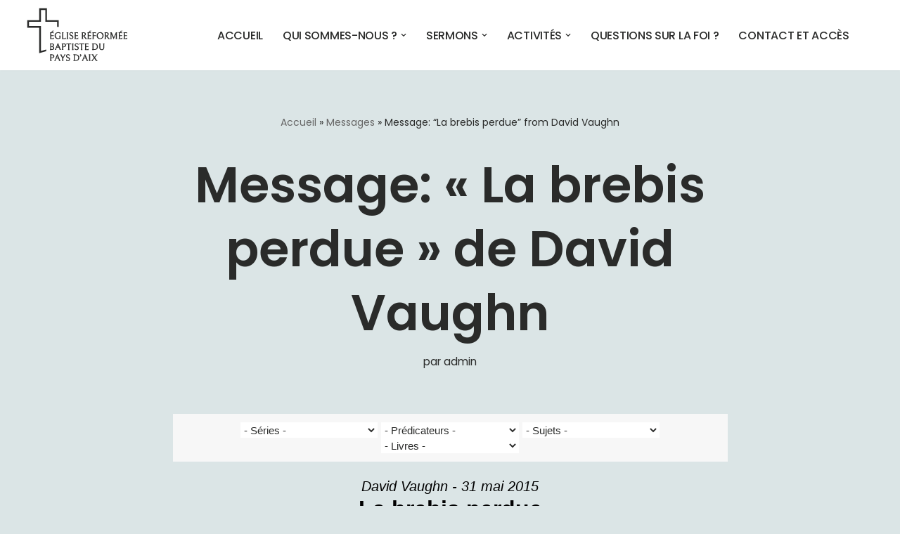

--- FILE ---
content_type: text/html; charset=UTF-8
request_url: https://www.erb-aix.fr/messages-title/la-brebis-perdue/?enmse=1&enmse_o=1&enmse_c=50&enmse_p=24&enmse_mid=150&enmse_sid=6&enmse_sds=0
body_size: 22013
content:
<!DOCTYPE html>
<html lang="fr-FR">

<head>
	
	<meta charset="UTF-8">
	<meta name="viewport" content="width=device-width, initial-scale=1, minimum-scale=1">
	<link rel="profile" href="http://gmpg.org/xfn/11">
		<meta name='robots' content='index, follow, max-image-preview:large, max-snippet:-1, max-video-preview:-1' />
<script id="cookieyes" type="text/javascript" src="https://cdn-cookieyes.com/client_data/e0372f536b707a5d5a527e8d/script.js"></script>
            <script data-no-defer="1" data-ezscrex="false" data-cfasync="false" data-pagespeed-no-defer data-cookieconsent="ignore">
                var ctPublicFunctions = {"_ajax_nonce":"90707f142d","_rest_nonce":"a0fa6d4aac","_ajax_url":"\/wp-admin\/admin-ajax.php","_rest_url":"https:\/\/www.erb-aix.fr\/wp-json\/","data__cookies_type":"none","data__ajax_type":"rest","data__bot_detector_enabled":"1","data__frontend_data_log_enabled":1,"cookiePrefix":"","wprocket_detected":false,"host_url":"www.erb-aix.fr","text__ee_click_to_select":"Click to select the whole data","text__ee_original_email":"The complete one is","text__ee_got_it":"Got it","text__ee_blocked":"Blocked","text__ee_cannot_connect":"Cannot connect","text__ee_cannot_decode":"Can not decode email. Unknown reason","text__ee_email_decoder":"CleanTalk email decoder","text__ee_wait_for_decoding":"The magic is on the way!","text__ee_decoding_process":"Please wait a few seconds while we decode the contact data."}
            </script>
        
            <script data-no-defer="1" data-ezscrex="false" data-cfasync="false" data-pagespeed-no-defer data-cookieconsent="ignore">
                var ctPublic = {"_ajax_nonce":"90707f142d","settings__forms__check_internal":"0","settings__forms__check_external":"0","settings__forms__force_protection":0,"settings__forms__search_test":"1","settings__forms__wc_add_to_cart":"0","settings__data__bot_detector_enabled":"1","settings__sfw__anti_crawler":0,"blog_home":"https:\/\/www.erb-aix.fr\/","pixel__setting":"3","pixel__enabled":true,"pixel__url":null,"data__email_check_before_post":"1","data__email_check_exist_post":0,"data__cookies_type":"none","data__key_is_ok":true,"data__visible_fields_required":true,"wl_brandname":"Anti-Spam by CleanTalk","wl_brandname_short":"CleanTalk","ct_checkjs_key":"737da0b6fda1a5595ae9298d1c388ae02fb08b482f6df2cc8eafe05a3bbb3d58","emailEncoderPassKey":"6bec158ad2d211206fb3000957540b05","bot_detector_forms_excluded":"W10=","advancedCacheExists":true,"varnishCacheExists":false,"wc_ajax_add_to_cart":false}
            </script>
        
	<!-- This site is optimized with the Yoast SEO plugin v26.6 - https://yoast.com/wordpress/plugins/seo/ -->
	<title>Message: &quot;La brebis perdue&quot; de David Vaughn - Église Réformée Baptiste du pays d’Aix-en-Provence</title>
	<link rel="canonical" href="https://www.erb-aix.fr/messages-title/la-brebis-perdue/" />
	<meta property="og:locale" content="fr_FR" />
	<meta property="og:type" content="article" />
	<meta property="og:title" content="Message: &quot;La brebis perdue&quot; de David Vaughn - Église Réformée Baptiste du pays d’Aix-en-Provence" />
	<meta property="og:description" content="Un message de la série &quot;Message divers.&quot;" />
	<meta property="og:url" content="https://www.erb-aix.fr/messages-title/la-brebis-perdue/" />
	<meta property="og:site_name" content="Église Réformée Baptiste du pays d’Aix-en-Provence" />
	<meta property="article:modified_time" content="2025-10-05T16:20:39+00:00" />
	<meta property="og:image" content="https://www.erb-aix.fr/wp-content/uploads/2021/03/cropped-logo_512x512.jpg" />
	<meta property="og:image:width" content="512" />
	<meta property="og:image:height" content="512" />
	<meta property="og:image:type" content="image/jpeg" />
	<meta name="twitter:card" content="summary_large_image" />
	<script type="application/ld+json" class="yoast-schema-graph">{"@context":"https://schema.org","@graph":[{"@type":"WebPage","@id":"https://www.erb-aix.fr/messages-title/la-brebis-perdue/","url":"https://www.erb-aix.fr/messages-title/la-brebis-perdue/","name":"Message: \"La brebis perdue\" de David Vaughn - Église Réformée Baptiste du pays d’Aix-en-Provence","isPartOf":{"@id":"https://www.erb-aix.fr/#website"},"datePublished":"2021-11-15T12:36:19+00:00","dateModified":"2025-10-05T16:20:39+00:00","breadcrumb":{"@id":"https://www.erb-aix.fr/messages-title/la-brebis-perdue/#breadcrumb"},"inLanguage":"fr-FR","potentialAction":[{"@type":"ReadAction","target":["https://www.erb-aix.fr/messages-title/la-brebis-perdue/"]}]},{"@type":"BreadcrumbList","@id":"https://www.erb-aix.fr/messages-title/la-brebis-perdue/#breadcrumb","itemListElement":[{"@type":"ListItem","position":1,"name":"Accueil","item":"https://www.erb-aix.fr/"},{"@type":"ListItem","position":2,"name":"Messages","item":"https://www.erb-aix.fr/messages-title/"},{"@type":"ListItem","position":3,"name":"Message: &#8220;La brebis perdue&#8221; from David Vaughn"}]},{"@type":"WebSite","@id":"https://www.erb-aix.fr/#website","url":"https://www.erb-aix.fr/","name":"Église Réformée Baptiste du pays d’Aix-en-Provence","description":"Église Réformée Baptiste du pays d’Aix-en-Provence","publisher":{"@id":"https://www.erb-aix.fr/#organization"},"potentialAction":[{"@type":"SearchAction","target":{"@type":"EntryPoint","urlTemplate":"https://www.erb-aix.fr/?s={search_term_string}"},"query-input":{"@type":"PropertyValueSpecification","valueRequired":true,"valueName":"search_term_string"}}],"inLanguage":"fr-FR"},{"@type":"Organization","@id":"https://www.erb-aix.fr/#organization","name":"Église Réformée Baptiste du pays d’Aix-en-Provence","url":"https://www.erb-aix.fr/","logo":{"@type":"ImageObject","inLanguage":"fr-FR","@id":"https://www.erb-aix.fr/#/schema/logo/image/","url":"https://www.erb-aix.fr/wp-content/uploads/2021/03/cropped-LOGO-ERB.png","contentUrl":"https://www.erb-aix.fr/wp-content/uploads/2021/03/cropped-LOGO-ERB.png","width":946,"height":663,"caption":"Église Réformée Baptiste du pays d’Aix-en-Provence"},"image":{"@id":"https://www.erb-aix.fr/#/schema/logo/image/"},"sameAs":["https://www.youtube.com/channel/UCL9Fg-d_iwpWLdw4ck4pNiw","https://soundcloud.com/user-553178882"]}]}</script>
	<!-- / Yoast SEO plugin. -->


<link rel='dns-prefetch' href='//fd.cleantalk.org' />
<link rel='dns-prefetch' href='//fonts.googleapis.com' />
<link rel="alternate" type="application/rss+xml" title="Église Réformée Baptiste du pays d’Aix-en-Provence &raquo; Flux" href="https://www.erb-aix.fr/feed/" />
<link rel="alternate" type="application/rss+xml" title="Église Réformée Baptiste du pays d’Aix-en-Provence &raquo; Flux des commentaires" href="https://www.erb-aix.fr/comments/feed/" />
<link rel="alternate" title="oEmbed (JSON)" type="application/json+oembed" href="https://www.erb-aix.fr/wp-json/oembed/1.0/embed?url=https%3A%2F%2Fwww.erb-aix.fr%2Fmessages-title%2Fla-brebis-perdue%2F" />
<link rel="alternate" title="oEmbed (XML)" type="text/xml+oembed" href="https://www.erb-aix.fr/wp-json/oembed/1.0/embed?url=https%3A%2F%2Fwww.erb-aix.fr%2Fmessages-title%2Fla-brebis-perdue%2F&#038;format=xml" />
<style id='wp-img-auto-sizes-contain-inline-css'>
img:is([sizes=auto i],[sizes^="auto," i]){contain-intrinsic-size:3000px 1500px}
/*# sourceURL=wp-img-auto-sizes-contain-inline-css */
</style>
<link rel='stylesheet' id='SeriesEngineFrontendStyles-css' href='https://www.erb-aix.fr/wp-content/plugins/seriesengine_plugin/css/se_styles.css?ver=6.9' media='all' />
<link rel='stylesheet' id='mediaelement-css' href='https://www.erb-aix.fr/wp-includes/js/mediaelement/mediaelementplayer-legacy.min.css?ver=4.2.17' media='all' />
<link rel='stylesheet' id='wp-mediaelement-css' href='https://www.erb-aix.fr/wp-includes/js/mediaelement/wp-mediaelement.min.css?ver=6.9' media='all' />
<link rel='stylesheet' id='seriesenginefontawesome-css' href='https://www.erb-aix.fr/wp-content/plugins/seriesengine_plugin/css/font-awesome/css/font-awesome.min.css?ver=6.9' media='all' />
<style id='wp-emoji-styles-inline-css'>

	img.wp-smiley, img.emoji {
		display: inline !important;
		border: none !important;
		box-shadow: none !important;
		height: 1em !important;
		width: 1em !important;
		margin: 0 0.07em !important;
		vertical-align: -0.1em !important;
		background: none !important;
		padding: 0 !important;
	}
/*# sourceURL=wp-emoji-styles-inline-css */
</style>
<link rel='stylesheet' id='wp-block-library-css' href='https://www.erb-aix.fr/wp-includes/css/dist/block-library/style.min.css?ver=6.9' media='all' />
<style id='classic-theme-styles-inline-css'>
/*! This file is auto-generated */
.wp-block-button__link{color:#fff;background-color:#32373c;border-radius:9999px;box-shadow:none;text-decoration:none;padding:calc(.667em + 2px) calc(1.333em + 2px);font-size:1.125em}.wp-block-file__button{background:#32373c;color:#fff;text-decoration:none}
/*# sourceURL=/wp-includes/css/classic-themes.min.css */
</style>
<style id='global-styles-inline-css'>
:root{--wp--preset--aspect-ratio--square: 1;--wp--preset--aspect-ratio--4-3: 4/3;--wp--preset--aspect-ratio--3-4: 3/4;--wp--preset--aspect-ratio--3-2: 3/2;--wp--preset--aspect-ratio--2-3: 2/3;--wp--preset--aspect-ratio--16-9: 16/9;--wp--preset--aspect-ratio--9-16: 9/16;--wp--preset--color--black: #000000;--wp--preset--color--cyan-bluish-gray: #abb8c3;--wp--preset--color--white: #ffffff;--wp--preset--color--pale-pink: #f78da7;--wp--preset--color--vivid-red: #cf2e2e;--wp--preset--color--luminous-vivid-orange: #ff6900;--wp--preset--color--luminous-vivid-amber: #fcb900;--wp--preset--color--light-green-cyan: #7bdcb5;--wp--preset--color--vivid-green-cyan: #00d084;--wp--preset--color--pale-cyan-blue: #8ed1fc;--wp--preset--color--vivid-cyan-blue: #0693e3;--wp--preset--color--vivid-purple: #9b51e0;--wp--preset--color--neve-link-color: var(--nv-primary-accent);--wp--preset--color--neve-link-hover-color: var(--nv-secondary-accent);--wp--preset--color--nv-site-bg: var(--nv-site-bg);--wp--preset--color--nv-light-bg: var(--nv-light-bg);--wp--preset--color--nv-dark-bg: var(--nv-dark-bg);--wp--preset--color--neve-text-color: var(--nv-text-color);--wp--preset--color--nv-text-dark-bg: var(--nv-text-dark-bg);--wp--preset--color--nv-c-1: var(--nv-c-1);--wp--preset--color--nv-c-2: var(--nv-c-2);--wp--preset--gradient--vivid-cyan-blue-to-vivid-purple: linear-gradient(135deg,rgb(6,147,227) 0%,rgb(155,81,224) 100%);--wp--preset--gradient--light-green-cyan-to-vivid-green-cyan: linear-gradient(135deg,rgb(122,220,180) 0%,rgb(0,208,130) 100%);--wp--preset--gradient--luminous-vivid-amber-to-luminous-vivid-orange: linear-gradient(135deg,rgb(252,185,0) 0%,rgb(255,105,0) 100%);--wp--preset--gradient--luminous-vivid-orange-to-vivid-red: linear-gradient(135deg,rgb(255,105,0) 0%,rgb(207,46,46) 100%);--wp--preset--gradient--very-light-gray-to-cyan-bluish-gray: linear-gradient(135deg,rgb(238,238,238) 0%,rgb(169,184,195) 100%);--wp--preset--gradient--cool-to-warm-spectrum: linear-gradient(135deg,rgb(74,234,220) 0%,rgb(151,120,209) 20%,rgb(207,42,186) 40%,rgb(238,44,130) 60%,rgb(251,105,98) 80%,rgb(254,248,76) 100%);--wp--preset--gradient--blush-light-purple: linear-gradient(135deg,rgb(255,206,236) 0%,rgb(152,150,240) 100%);--wp--preset--gradient--blush-bordeaux: linear-gradient(135deg,rgb(254,205,165) 0%,rgb(254,45,45) 50%,rgb(107,0,62) 100%);--wp--preset--gradient--luminous-dusk: linear-gradient(135deg,rgb(255,203,112) 0%,rgb(199,81,192) 50%,rgb(65,88,208) 100%);--wp--preset--gradient--pale-ocean: linear-gradient(135deg,rgb(255,245,203) 0%,rgb(182,227,212) 50%,rgb(51,167,181) 100%);--wp--preset--gradient--electric-grass: linear-gradient(135deg,rgb(202,248,128) 0%,rgb(113,206,126) 100%);--wp--preset--gradient--midnight: linear-gradient(135deg,rgb(2,3,129) 0%,rgb(40,116,252) 100%);--wp--preset--font-size--small: 13px;--wp--preset--font-size--medium: 20px;--wp--preset--font-size--large: 36px;--wp--preset--font-size--x-large: 42px;--wp--preset--spacing--20: 0.44rem;--wp--preset--spacing--30: 0.67rem;--wp--preset--spacing--40: 1rem;--wp--preset--spacing--50: 1.5rem;--wp--preset--spacing--60: 2.25rem;--wp--preset--spacing--70: 3.38rem;--wp--preset--spacing--80: 5.06rem;--wp--preset--shadow--natural: 6px 6px 9px rgba(0, 0, 0, 0.2);--wp--preset--shadow--deep: 12px 12px 50px rgba(0, 0, 0, 0.4);--wp--preset--shadow--sharp: 6px 6px 0px rgba(0, 0, 0, 0.2);--wp--preset--shadow--outlined: 6px 6px 0px -3px rgb(255, 255, 255), 6px 6px rgb(0, 0, 0);--wp--preset--shadow--crisp: 6px 6px 0px rgb(0, 0, 0);}:where(.is-layout-flex){gap: 0.5em;}:where(.is-layout-grid){gap: 0.5em;}body .is-layout-flex{display: flex;}.is-layout-flex{flex-wrap: wrap;align-items: center;}.is-layout-flex > :is(*, div){margin: 0;}body .is-layout-grid{display: grid;}.is-layout-grid > :is(*, div){margin: 0;}:where(.wp-block-columns.is-layout-flex){gap: 2em;}:where(.wp-block-columns.is-layout-grid){gap: 2em;}:where(.wp-block-post-template.is-layout-flex){gap: 1.25em;}:where(.wp-block-post-template.is-layout-grid){gap: 1.25em;}.has-black-color{color: var(--wp--preset--color--black) !important;}.has-cyan-bluish-gray-color{color: var(--wp--preset--color--cyan-bluish-gray) !important;}.has-white-color{color: var(--wp--preset--color--white) !important;}.has-pale-pink-color{color: var(--wp--preset--color--pale-pink) !important;}.has-vivid-red-color{color: var(--wp--preset--color--vivid-red) !important;}.has-luminous-vivid-orange-color{color: var(--wp--preset--color--luminous-vivid-orange) !important;}.has-luminous-vivid-amber-color{color: var(--wp--preset--color--luminous-vivid-amber) !important;}.has-light-green-cyan-color{color: var(--wp--preset--color--light-green-cyan) !important;}.has-vivid-green-cyan-color{color: var(--wp--preset--color--vivid-green-cyan) !important;}.has-pale-cyan-blue-color{color: var(--wp--preset--color--pale-cyan-blue) !important;}.has-vivid-cyan-blue-color{color: var(--wp--preset--color--vivid-cyan-blue) !important;}.has-vivid-purple-color{color: var(--wp--preset--color--vivid-purple) !important;}.has-neve-link-color-color{color: var(--wp--preset--color--neve-link-color) !important;}.has-neve-link-hover-color-color{color: var(--wp--preset--color--neve-link-hover-color) !important;}.has-nv-site-bg-color{color: var(--wp--preset--color--nv-site-bg) !important;}.has-nv-light-bg-color{color: var(--wp--preset--color--nv-light-bg) !important;}.has-nv-dark-bg-color{color: var(--wp--preset--color--nv-dark-bg) !important;}.has-neve-text-color-color{color: var(--wp--preset--color--neve-text-color) !important;}.has-nv-text-dark-bg-color{color: var(--wp--preset--color--nv-text-dark-bg) !important;}.has-nv-c-1-color{color: var(--wp--preset--color--nv-c-1) !important;}.has-nv-c-2-color{color: var(--wp--preset--color--nv-c-2) !important;}.has-black-background-color{background-color: var(--wp--preset--color--black) !important;}.has-cyan-bluish-gray-background-color{background-color: var(--wp--preset--color--cyan-bluish-gray) !important;}.has-white-background-color{background-color: var(--wp--preset--color--white) !important;}.has-pale-pink-background-color{background-color: var(--wp--preset--color--pale-pink) !important;}.has-vivid-red-background-color{background-color: var(--wp--preset--color--vivid-red) !important;}.has-luminous-vivid-orange-background-color{background-color: var(--wp--preset--color--luminous-vivid-orange) !important;}.has-luminous-vivid-amber-background-color{background-color: var(--wp--preset--color--luminous-vivid-amber) !important;}.has-light-green-cyan-background-color{background-color: var(--wp--preset--color--light-green-cyan) !important;}.has-vivid-green-cyan-background-color{background-color: var(--wp--preset--color--vivid-green-cyan) !important;}.has-pale-cyan-blue-background-color{background-color: var(--wp--preset--color--pale-cyan-blue) !important;}.has-vivid-cyan-blue-background-color{background-color: var(--wp--preset--color--vivid-cyan-blue) !important;}.has-vivid-purple-background-color{background-color: var(--wp--preset--color--vivid-purple) !important;}.has-neve-link-color-background-color{background-color: var(--wp--preset--color--neve-link-color) !important;}.has-neve-link-hover-color-background-color{background-color: var(--wp--preset--color--neve-link-hover-color) !important;}.has-nv-site-bg-background-color{background-color: var(--wp--preset--color--nv-site-bg) !important;}.has-nv-light-bg-background-color{background-color: var(--wp--preset--color--nv-light-bg) !important;}.has-nv-dark-bg-background-color{background-color: var(--wp--preset--color--nv-dark-bg) !important;}.has-neve-text-color-background-color{background-color: var(--wp--preset--color--neve-text-color) !important;}.has-nv-text-dark-bg-background-color{background-color: var(--wp--preset--color--nv-text-dark-bg) !important;}.has-nv-c-1-background-color{background-color: var(--wp--preset--color--nv-c-1) !important;}.has-nv-c-2-background-color{background-color: var(--wp--preset--color--nv-c-2) !important;}.has-black-border-color{border-color: var(--wp--preset--color--black) !important;}.has-cyan-bluish-gray-border-color{border-color: var(--wp--preset--color--cyan-bluish-gray) !important;}.has-white-border-color{border-color: var(--wp--preset--color--white) !important;}.has-pale-pink-border-color{border-color: var(--wp--preset--color--pale-pink) !important;}.has-vivid-red-border-color{border-color: var(--wp--preset--color--vivid-red) !important;}.has-luminous-vivid-orange-border-color{border-color: var(--wp--preset--color--luminous-vivid-orange) !important;}.has-luminous-vivid-amber-border-color{border-color: var(--wp--preset--color--luminous-vivid-amber) !important;}.has-light-green-cyan-border-color{border-color: var(--wp--preset--color--light-green-cyan) !important;}.has-vivid-green-cyan-border-color{border-color: var(--wp--preset--color--vivid-green-cyan) !important;}.has-pale-cyan-blue-border-color{border-color: var(--wp--preset--color--pale-cyan-blue) !important;}.has-vivid-cyan-blue-border-color{border-color: var(--wp--preset--color--vivid-cyan-blue) !important;}.has-vivid-purple-border-color{border-color: var(--wp--preset--color--vivid-purple) !important;}.has-neve-link-color-border-color{border-color: var(--wp--preset--color--neve-link-color) !important;}.has-neve-link-hover-color-border-color{border-color: var(--wp--preset--color--neve-link-hover-color) !important;}.has-nv-site-bg-border-color{border-color: var(--wp--preset--color--nv-site-bg) !important;}.has-nv-light-bg-border-color{border-color: var(--wp--preset--color--nv-light-bg) !important;}.has-nv-dark-bg-border-color{border-color: var(--wp--preset--color--nv-dark-bg) !important;}.has-neve-text-color-border-color{border-color: var(--wp--preset--color--neve-text-color) !important;}.has-nv-text-dark-bg-border-color{border-color: var(--wp--preset--color--nv-text-dark-bg) !important;}.has-nv-c-1-border-color{border-color: var(--wp--preset--color--nv-c-1) !important;}.has-nv-c-2-border-color{border-color: var(--wp--preset--color--nv-c-2) !important;}.has-vivid-cyan-blue-to-vivid-purple-gradient-background{background: var(--wp--preset--gradient--vivid-cyan-blue-to-vivid-purple) !important;}.has-light-green-cyan-to-vivid-green-cyan-gradient-background{background: var(--wp--preset--gradient--light-green-cyan-to-vivid-green-cyan) !important;}.has-luminous-vivid-amber-to-luminous-vivid-orange-gradient-background{background: var(--wp--preset--gradient--luminous-vivid-amber-to-luminous-vivid-orange) !important;}.has-luminous-vivid-orange-to-vivid-red-gradient-background{background: var(--wp--preset--gradient--luminous-vivid-orange-to-vivid-red) !important;}.has-very-light-gray-to-cyan-bluish-gray-gradient-background{background: var(--wp--preset--gradient--very-light-gray-to-cyan-bluish-gray) !important;}.has-cool-to-warm-spectrum-gradient-background{background: var(--wp--preset--gradient--cool-to-warm-spectrum) !important;}.has-blush-light-purple-gradient-background{background: var(--wp--preset--gradient--blush-light-purple) !important;}.has-blush-bordeaux-gradient-background{background: var(--wp--preset--gradient--blush-bordeaux) !important;}.has-luminous-dusk-gradient-background{background: var(--wp--preset--gradient--luminous-dusk) !important;}.has-pale-ocean-gradient-background{background: var(--wp--preset--gradient--pale-ocean) !important;}.has-electric-grass-gradient-background{background: var(--wp--preset--gradient--electric-grass) !important;}.has-midnight-gradient-background{background: var(--wp--preset--gradient--midnight) !important;}.has-small-font-size{font-size: var(--wp--preset--font-size--small) !important;}.has-medium-font-size{font-size: var(--wp--preset--font-size--medium) !important;}.has-large-font-size{font-size: var(--wp--preset--font-size--large) !important;}.has-x-large-font-size{font-size: var(--wp--preset--font-size--x-large) !important;}
:where(.wp-block-post-template.is-layout-flex){gap: 1.25em;}:where(.wp-block-post-template.is-layout-grid){gap: 1.25em;}
:where(.wp-block-term-template.is-layout-flex){gap: 1.25em;}:where(.wp-block-term-template.is-layout-grid){gap: 1.25em;}
:where(.wp-block-columns.is-layout-flex){gap: 2em;}:where(.wp-block-columns.is-layout-grid){gap: 2em;}
:root :where(.wp-block-pullquote){font-size: 1.5em;line-height: 1.6;}
/*# sourceURL=global-styles-inline-css */
</style>
<link rel='stylesheet' id='cleantalk-public-css-css' href='https://www.erb-aix.fr/wp-content/plugins/cleantalk-spam-protect/css/cleantalk-public.min.css?ver=6.70.1_1767004207' media='all' />
<link rel='stylesheet' id='cleantalk-email-decoder-css-css' href='https://www.erb-aix.fr/wp-content/plugins/cleantalk-spam-protect/css/cleantalk-email-decoder.min.css?ver=6.70.1_1767004207' media='all' />
<link rel='stylesheet' id='contact-form-7-css' href='https://www.erb-aix.fr/wp-content/plugins/contact-form-7/includes/css/styles.css?ver=6.1.4' media='all' />
<link rel='stylesheet' id='neve-style-css' href='https://www.erb-aix.fr/wp-content/themes/neve/style-main-new.min.css?ver=4.2.2' media='all' />
<style id='neve-style-inline-css'>
.is-menu-sidebar .header-menu-sidebar { visibility: visible; }.is-menu-sidebar.menu_sidebar_slide_left .header-menu-sidebar { transform: translate3d(0, 0, 0); left: 0; }.is-menu-sidebar.menu_sidebar_slide_right .header-menu-sidebar { transform: translate3d(0, 0, 0); right: 0; }.is-menu-sidebar.menu_sidebar_pull_right .header-menu-sidebar, .is-menu-sidebar.menu_sidebar_pull_left .header-menu-sidebar { transform: translateX(0); }.is-menu-sidebar.menu_sidebar_dropdown .header-menu-sidebar { height: auto; }.is-menu-sidebar.menu_sidebar_dropdown .header-menu-sidebar-inner { max-height: 400px; padding: 20px 0; }.is-menu-sidebar.menu_sidebar_full_canvas .header-menu-sidebar { opacity: 1; }.header-menu-sidebar .menu-item-nav-search:not(.floating) { pointer-events: none; }.header-menu-sidebar .menu-item-nav-search .is-menu-sidebar { pointer-events: unset; }@media screen and (max-width: 960px) { .builder-item.cr .item--inner { --textalign: center; --justify: center; } }
.nv-meta-list li.meta:not(:last-child):after { content:"/" }.nv-meta-list .no-mobile{
			display:none;
		}.nv-meta-list li.last::after{
			content: ""!important;
		}@media (min-width: 769px) {
			.nv-meta-list .no-mobile {
				display: inline-block;
			}
			.nv-meta-list li.last:not(:last-child)::after {
		 		content: "/" !important;
			}
		}
 :root{ --container: 748px;--postwidth:100%; --primarybtnbg: var(--nv-secondary-accent); --secondarybtnbg: var(--nv-primary-accent); --primarybtnhoverbg: var(--nv-secondary-accent); --secondarybtnhoverbg: var(--nv-primary-accent); --primarybtncolor: var(--nv-text-color); --secondarybtncolor: var(--nv-text-dark-bg); --primarybtnhovercolor: var(--nv-text-color); --secondarybtnhovercolor: var(--nv-text-dark-bg);--primarybtnborderradius:0;--secondarybtnborderradius:0;--btnpadding:16px 35px;--primarybtnpadding:16px 35px;--secondarybtnpadding:16px 35px; --btnfs: 14px; --btnlineheight: 1.6em; --bodyfontfamily: Poppins; --bodyfontsize: 15px; --bodylineheight: 1.6em; --bodyletterspacing: 0px; --bodyfontweight: 400; --bodytexttransform: none; --headingsfontfamily: Poppins; --h1fontsize: 39px; --h1fontweight: 600; --h1lineheight: 1.2em; --h1letterspacing: 0px; --h1texttransform: none; --h2fontsize: 30px; --h2fontweight: 600; --h2lineheight: 1.3em; --h2letterspacing: 0px; --h2texttransform: none; --h3fontsize: 20px; --h3fontweight: 600; --h3lineheight: 1.3em; --h3letterspacing: 0px; --h3texttransform: none; --h4fontsize: 16px; --h4fontweight: 600; --h4lineheight: 1.3em; --h4letterspacing: 0px; --h4texttransform: none; --h5fontsize: 14px; --h5fontweight: 600; --h5lineheight: 1.3em; --h5letterspacing: 0px; --h5texttransform: none; --h6fontsize: 14px; --h6fontweight: 600; --h6lineheight: 1.3em; --h6letterspacing: 0px; --h6texttransform: none;--formfieldborderwidth:2px;--formfieldborderradius:3px; --formfieldbgcolor: var(--nv-site-bg); --formfieldbordercolor: #dddddd; --formfieldcolor: var(--nv-text-color);--formfieldpadding:10px 12px; } .nv-index-posts{ --borderradius:0px; } .single-post-container .alignfull > [class*="__inner-container"], .single-post-container .alignwide > [class*="__inner-container"]{ max-width:718px } .nv-meta-list{ --avatarsize: 20px; } .single .nv-meta-list{ --avatarsize: 20px; } .nv-is-boxed.nv-comments-wrap{ --padding:20px; } .nv-is-boxed.comment-respond{ --padding:20px; } .single:not(.single-product), .page{ --c-vspace:0 0 0 0;; } .scroll-to-top{ --color: var(--nv-text-dark-bg);--padding:8px 10px; --borderradius: 3px; --bgcolor: var(--nv-primary-accent); --hovercolor: var(--nv-text-dark-bg); --hoverbgcolor: var(--nv-primary-accent);--size:16px; } .global-styled{ --bgcolor: var(--nv-site-bg); } .header-top{ --rowbcolor: var(--nv-light-bg); --color: var(--nv-text-color);--bgimage:none;--bgposition:50% 50%;;--bgoverlayopacity:0.5; } .header-main{ --rowbcolor: var(--nv-light-bg); --color: #2a2b2a; --bgcolor: #ffffff; } .header-bottom{ --rowbcolor: var(--nv-light-bg); --color: var(--nv-text-color); --bgcolor: var(--nv-site-bg); } .header-menu-sidebar-bg{ --justify: flex-start; --textalign: left;--flexg: 1;--wrapdropdownwidth: auto; --color: #000000; --bgcolor: var(--nv-site-bg); } .header-menu-sidebar{ width: 350px; } .builder-item--logo{ --maxwidth: 107px; --color: #2a2b2a; --fs: 24px;--padding:5px 0;--margin:0; --textalign: center;--justify: center; } .builder-item--nav-icon,.header-menu-sidebar .close-sidebar-panel .navbar-toggle{ --bgcolor: var(--nv-text-dark-bg); --color: var(--nv-text-color);--borderradius:3px;--borderwidth:1px; } .builder-item--nav-icon{ --label-margin:0 5px 0 0;;--padding:10px 15px 10px 15px;;--margin:0; } .builder-item--primary-menu{ --color: #2a2b2a; --hovercolor: #ff6c37; --hovertextcolor: var(--nv-text-color); --activecolor: #ff6c37; --spacing: 20px; --height: 25px;--padding:0;--margin:0; --fontfamily: Poppins; --fontsize: 1em; --lineheight: 1.6em; --letterspacing: 0px; --fontweight: 500; --texttransform: uppercase; --iconsize: 1em; } .hfg-is-group.has-primary-menu .inherit-ff{ --inheritedff: Poppins; --inheritedfw: 500; } .footer-top-inner .row{ grid-template-columns:1fr 1fr 1fr; --valign: flex-start; } .footer-top{ --rowbcolor: var(--nv-light-bg); --color: var(--nv-text-color); --bgcolor: var(--nv-site-bg); } .footer-main-inner .row{ grid-template-columns:1fr 1fr 1fr; --valign: flex-start; } .footer-main{ --rowbcolor: var(--nv-light-bg); --color: var(--nv-text-color); --bgcolor: var(--nv-site-bg); } .footer-bottom-inner .row{ grid-template-columns:1fr; --valign: flex-start; } .footer-bottom{ --rowbcolor: var(--nv-light-bg); --color: var(--nv-primary-accent); --bgcolor: var(--nv-dark-bg); } @media(min-width: 576px){ :root{ --container: 2000px;--postwidth:50%;--btnpadding:16px 35px;--primarybtnpadding:16px 35px;--secondarybtnpadding:16px 35px; --btnfs: 14px; --btnlineheight: 1.6em; --bodyfontsize: 16px; --bodylineheight: 1.6em; --bodyletterspacing: 0px; --h1fontsize: 55px; --h1lineheight: 1.3em; --h1letterspacing: 0px; --h2fontsize: 35px; --h2lineheight: 1.3em; --h2letterspacing: 0px; --h3fontsize: 20px; --h3lineheight: 1.3em; --h3letterspacing: 0px; --h4fontsize: 16px; --h4lineheight: 1.3em; --h4letterspacing: 0px; --h5fontsize: 14px; --h5lineheight: 1.3em; --h5letterspacing: 0px; --h6fontsize: 14px; --h6lineheight: 1.3em; --h6letterspacing: 0px; } .single-post-container .alignfull > [class*="__inner-container"], .single-post-container .alignwide > [class*="__inner-container"]{ max-width:1970px } .nv-meta-list{ --avatarsize: 20px; } .single .nv-meta-list{ --avatarsize: 20px; } .nv-is-boxed.nv-comments-wrap{ --padding:30px; } .nv-is-boxed.comment-respond{ --padding:30px; } .single:not(.single-product), .page{ --c-vspace:0 0 0 0;; } .scroll-to-top{ --padding:8px 10px;--size:16px; } .header-menu-sidebar-bg{ --justify: flex-start; --textalign: left;--flexg: 1;--wrapdropdownwidth: auto; } .header-menu-sidebar{ width: 350px; } .builder-item--logo{ --maxwidth: 130px; --fs: 24px;--padding:5px 0;--margin:0; --textalign: left;--justify: flex-start; } .builder-item--nav-icon{ --label-margin:0 5px 0 0;;--padding:10px 15px;--margin:0; } .builder-item--primary-menu{ --spacing: 20px; --height: 25px;--padding:0;--margin:0; --fontsize: 1em; --lineheight: 1.6em; --letterspacing: 0px; --iconsize: 1em; } }@media(min-width: 960px){ :root{ --container: 1170px;--postwidth:33.333333333333%;--btnpadding:16px 35px;--primarybtnpadding:16px 35px;--secondarybtnpadding:16px 35px; --btnfs: 16px; --btnlineheight: 1.6em; --bodyfontsize: 17px; --bodylineheight: 1.7em; --bodyletterspacing: 0px; --h1fontsize: 70px; --h1lineheight: 1.3em; --h1letterspacing: 0px; --h2fontsize: 50px; --h2lineheight: 1.3em; --h2letterspacing: 0px; --h3fontsize: 24px; --h3lineheight: 1.3em; --h3letterspacing: 0px; --h4fontsize: 20px; --h4lineheight: 1.3em; --h4letterspacing: 0px; --h5fontsize: 16px; --h5lineheight: 1.3em; --h5letterspacing: 0px; --h6fontsize: 16px; --h6lineheight: 1.3em; --h6letterspacing: 0px; } body:not(.single):not(.archive):not(.blog):not(.search):not(.error404) .neve-main > .container .col, body.post-type-archive-course .neve-main > .container .col, body.post-type-archive-llms_membership .neve-main > .container .col{ max-width: 100%; } body:not(.single):not(.archive):not(.blog):not(.search):not(.error404) .nv-sidebar-wrap, body.post-type-archive-course .nv-sidebar-wrap, body.post-type-archive-llms_membership .nv-sidebar-wrap{ max-width: 0%; } .neve-main > .archive-container .nv-index-posts.col{ max-width: 100%; } .neve-main > .archive-container .nv-sidebar-wrap{ max-width: 0%; } .neve-main > .single-post-container .nv-single-post-wrap.col{ max-width: 70%; } .single-post-container .alignfull > [class*="__inner-container"], .single-post-container .alignwide > [class*="__inner-container"]{ max-width:789px } .container-fluid.single-post-container .alignfull > [class*="__inner-container"], .container-fluid.single-post-container .alignwide > [class*="__inner-container"]{ max-width:calc(70% + 15px) } .neve-main > .single-post-container .nv-sidebar-wrap{ max-width: 30%; } .nv-meta-list{ --avatarsize: 20px; } .single .nv-meta-list{ --avatarsize: 20px; } .nv-is-boxed.nv-comments-wrap{ --padding:40px; } .nv-is-boxed.comment-respond{ --padding:40px; } .single:not(.single-product), .page{ --c-vspace:0 0 0 0;; } .scroll-to-top{ --padding:8px 10px;--size:16px; } .header-menu-sidebar-bg{ --justify: flex-start; --textalign: left;--flexg: 1;--wrapdropdownwidth: auto; } .header-menu-sidebar{ width: 350px; } .builder-item--logo{ --maxwidth: 150px; --fs: 24px;--padding:0;--margin:0 90px 0 20px;; --textalign: left;--justify: flex-start; } .builder-item--nav-icon{ --label-margin:0 5px 0 0;;--padding:10px 15px;--margin:0; } .builder-item--primary-menu{ --spacing: 20px; --height: 15px;--padding:0;--margin:0; --fontsize: 16px; --lineheight: 21px; --letterspacing: -0.3px; --iconsize: 16px; } }.nv-content-wrap .elementor a:not(.button):not(.wp-block-file__button){ text-decoration: none; }.scroll-to-top {right: 20px; border: none; position: fixed; bottom: 30px; display: none; opacity: 0; visibility: hidden; transition: opacity 0.3s ease-in-out, visibility 0.3s ease-in-out; align-items: center; justify-content: center; z-index: 999; } @supports (-webkit-overflow-scrolling: touch) { .scroll-to-top { bottom: 74px; } } .scroll-to-top.image { background-position: center; } .scroll-to-top .scroll-to-top-image { width: 100%; height: 100%; } .scroll-to-top .scroll-to-top-label { margin: 0; padding: 5px; } .scroll-to-top:hover { text-decoration: none; } .scroll-to-top.scroll-to-top-left {left: 20px; right: unset;} .scroll-to-top.scroll-show-mobile { display: flex; } @media (min-width: 960px) { .scroll-to-top { display: flex; } }.scroll-to-top { color: var(--color); padding: var(--padding); border-radius: var(--borderradius); background: var(--bgcolor); } .scroll-to-top:hover, .scroll-to-top:focus { color: var(--hovercolor); background: var(--hoverbgcolor); } .scroll-to-top-icon, .scroll-to-top.image .scroll-to-top-image { width: var(--size); height: var(--size); } .scroll-to-top-image { background-image: var(--bgimage); background-size: cover; }:root{--nv-primary-accent:#2a2b2a;--nv-secondary-accent:#ff6c37;--nv-site-bg:#dbe5e6;--nv-light-bg:#dbe5e6;--nv-dark-bg:#2a2b2a;--nv-text-color:#2a2b2a;--nv-text-dark-bg:#ffffff;--nv-c-1:#12819c;--nv-c-2:#6ece94;--nv-fallback-ff:Arial, Helvetica, sans-serif;}
:root{--e-global-color-nvprimaryaccent:#2a2b2a;--e-global-color-nvsecondaryaccent:#ff6c37;--e-global-color-nvsitebg:#dbe5e6;--e-global-color-nvlightbg:#dbe5e6;--e-global-color-nvdarkbg:#2a2b2a;--e-global-color-nvtextcolor:#2a2b2a;--e-global-color-nvtextdarkbg:#ffffff;--e-global-color-nvc1:#12819c;--e-global-color-nvc2:#6ece94;}
/*# sourceURL=neve-style-inline-css */
</style>
<link rel='stylesheet' id='neve-google-font-poppins-css' href='//fonts.googleapis.com/css?family=Poppins%3A500%2C400%2C600&#038;display=swap&#038;ver=4.2.2' media='all' />
<script src="https://www.erb-aix.fr/wp-includes/js/jquery/jquery.min.js?ver=3.7.1" id="jquery-core-js"></script>
<script src="https://www.erb-aix.fr/wp-includes/js/jquery/jquery-migrate.min.js?ver=3.4.1" id="jquery-migrate-js"></script>
<script id="SeriesEngineFrontendJavascript-js-extra">
var seajax = {"ajaxurl":"https://www.erb-aix.fr/wp-admin/admin-ajax.php"};
//# sourceURL=SeriesEngineFrontendJavascript-js-extra
</script>
<script src="https://www.erb-aix.fr/wp-content/plugins/seriesengine_plugin/js/seriesenginefrontend281.js?ver=6.9" id="SeriesEngineFrontendJavascript-js"></script>
<script src="https://www.erb-aix.fr/wp-content/plugins/cleantalk-spam-protect/js/apbct-public-bundle.min.js?ver=6.70.1_1767004207" id="apbct-public-bundle.min-js-js"></script>
<script src="https://fd.cleantalk.org/ct-bot-detector-wrapper.js?ver=6.70.1" id="ct_bot_detector-js" defer data-wp-strategy="defer"></script>
<script src="https://www.erb-aix.fr/wp-content/plugins/happy-elementor-addons/assets/vendor/dom-purify/purify.min.js?ver=3.1.6" id="dom-purify-js"></script>
<link rel="https://api.w.org/" href="https://www.erb-aix.fr/wp-json/" /><link rel="EditURI" type="application/rsd+xml" title="RSD" href="https://www.erb-aix.fr/xmlrpc.php?rsd" />
<meta name="generator" content="WordPress 6.9" />
<link rel='shortlink' href='https://www.erb-aix.fr/?p=3915' />
<meta property="og:site_name" content="Église Réformée Baptiste du pays d’Aix-en-Provence" /><meta property="og:description" content="Un message de la série &quot;Message divers.&quot; " /><meta property="og:title" content="Message: « La brebis perdue » de David Vaughn" /><meta property="og:image" content="https://www.erb-aix.fr/wp-content/uploads/2024/07/Je-vous-donnerai-du-repos.jpg" /><meta property="og:url" content='https://www.erb-aix.fr/messages-title/la-brebis-perdue/' /><!-- Display fixes for Internet Explorer -->
	<!--[if IE 9]>
	<link href="https://www.erb-aix.fr/wp-content/plugins/seriesengine_plugin/css/ie9_fix.css" rel="stylesheet" type="text/css" />
	<![endif]-->
	<!--[if IE 8]>
	<link href="https://www.erb-aix.fr/wp-content/plugins/seriesengine_plugin/css/ie8_fix.css" rel="stylesheet" type="text/css" />
	<![endif]-->
	<!--[if lte IE 7]>
	<link href="https://www.erb-aix.fr/wp-content/plugins/seriesengine_plugin/css/ie7_fix.css" rel="stylesheet" type="text/css" />
	<![endif]-->
	<!-- end display fixes for Internet Explorer --><style type="text/css" id="simple-css-output">/* === STYLES DES FORMULAIRES === */.wpcf7-form { display: flex; flex-direction: column; margin: 30px auto; margin-top: 0;}.wpcf7-text, .wpcf7-textarea { padding: 10px !important; border-radius: 3px; width: 100%}.wpcf7-form p { padding: 0;}.wpcf7-acceptance .wpcf7-list-item { margin-left: 0;}.wpcf7-submit { background: #ff6c37; color: #fff !important; padding: 0; font-size: 20px; font-weight: bold; border-radius: 3px !important; border: 0; transition: .3s ease-in-out; margin: 1em 25% 0; margin-left: 0;}.wpcf7-submit:hover { background: #f1632f !important; cursor: pointer !important;}.wpcf7-response-output { background: #fff; border-radius: 3px; border-color: #FF6C37 !important; border: 3px; margin-left: 0 !important; padding: 2em 2em !important;}.wpcf7-not-valid-tip { color: #FF6C37 !important; font-size: 14px !important; font-weight: normal !important; display: block !important;}.nav-ul .sub-menu{ right: auto;}.site-logo img { max-width: auto; height: auto}</style><meta name="generator" content="Elementor 3.34.0; features: additional_custom_breakpoints; settings: css_print_method-external, google_font-enabled, font_display-auto">
			<style>
				.e-con.e-parent:nth-of-type(n+4):not(.e-lazyloaded):not(.e-no-lazyload),
				.e-con.e-parent:nth-of-type(n+4):not(.e-lazyloaded):not(.e-no-lazyload) * {
					background-image: none !important;
				}
				@media screen and (max-height: 1024px) {
					.e-con.e-parent:nth-of-type(n+3):not(.e-lazyloaded):not(.e-no-lazyload),
					.e-con.e-parent:nth-of-type(n+3):not(.e-lazyloaded):not(.e-no-lazyload) * {
						background-image: none !important;
					}
				}
				@media screen and (max-height: 640px) {
					.e-con.e-parent:nth-of-type(n+2):not(.e-lazyloaded):not(.e-no-lazyload),
					.e-con.e-parent:nth-of-type(n+2):not(.e-lazyloaded):not(.e-no-lazyload) * {
						background-image: none !important;
					}
				}
			</style>
			<link rel="icon" href="https://www.erb-aix.fr/wp-content/uploads/2024/05/cropped-nouveau-logo-erb-aix-icon-32x32.jpg" sizes="32x32" />
<link rel="icon" href="https://www.erb-aix.fr/wp-content/uploads/2024/05/cropped-nouveau-logo-erb-aix-icon-192x192.jpg" sizes="192x192" />
<link rel="apple-touch-icon" href="https://www.erb-aix.fr/wp-content/uploads/2024/05/cropped-nouveau-logo-erb-aix-icon-180x180.jpg" />
<meta name="msapplication-TileImage" content="https://www.erb-aix.fr/wp-content/uploads/2024/05/cropped-nouveau-logo-erb-aix-icon-270x270.jpg" />
		<style id="wp-custom-css">
			body .wrapper {
	margin-top: 0px !important; 
}

/** Start Block Kit CSS: 144-3-3a7d335f39a8579c20cdf02f8d462582 **/

.envato-block__preview{overflow: visible;}

/* Envato Kit 141 Custom Styles - Applied to the element under Advanced */

.elementor-headline-animation-type-drop-in .elementor-headline-dynamic-wrapper{
	text-align: center;
}
.envato-kit-141-top-0 h1,
.envato-kit-141-top-0 h2,
.envato-kit-141-top-0 h3,
.envato-kit-141-top-0 h4,
.envato-kit-141-top-0 h5,
.envato-kit-141-top-0 h6,
.envato-kit-141-top-0 p {
	margin-top: 0;
}

.envato-kit-141-newsletter-inline .elementor-field-textual.elementor-size-md {
	padding-left: 1.5rem;
	padding-right: 1.5rem;
}

.envato-kit-141-bottom-0 p {
	margin-bottom: 0;
}

.envato-kit-141-bottom-8 .elementor-price-list .elementor-price-list-item .elementor-price-list-header {
	margin-bottom: .5rem;
}

.envato-kit-141.elementor-widget-testimonial-carousel.elementor-pagination-type-bullets .swiper-container {
	padding-bottom: 52px;
}

.envato-kit-141-display-inline {
	display: inline-block;
}

.envato-kit-141 .elementor-slick-slider ul.slick-dots {
	bottom: -40px;
}

/** End Block Kit CSS: 144-3-3a7d335f39a8579c20cdf02f8d462582 **/

.wpforms-form button[type=submit] {
    background-color: #2A2B2A !important;
    border-color: #2A2B2A !important;
    color: #fff !important;
}
 
.wpforms-form button[type=submit]:hover {
    background-color: #FF6C37 !important;
}
@media (max-width: 768px) {
    div[id="navbar"].pull-right {
        float: none !important;
    }
	.header-menu-sidebar .close-sidebar-panel .navbar-toggle{
		background-color:transparent;
	}
		</style>
		
	</head>

<body  class="wp-singular enmse_message-template-default single single-enmse_message postid-3915 wp-custom-logo wp-theme-neve  nv-blog-grid nv-sidebar-full-width menu_sidebar_slide_right elementor-default elementor-kit-16" id="neve_body"  >
<div class="wrapper">
	
	<header class="header"  >
		<a class="neve-skip-link show-on-focus" href="#content" >
			Aller au contenu		</a>
		<div id="header-grid"  class="hfg_header site-header">
	
<nav class="header--row header-main hide-on-mobile hide-on-tablet layout-fullwidth nv-navbar has-center header--row"
	data-row-id="main" data-show-on="desktop">

	<div
		class="header--row-inner header-main-inner">
		<div class="container">
			<div
				class="row row--wrapper"
				data-section="hfg_header_layout_main" >
				<div class="hfg-slot left"><div class="builder-item desktop-left"><div class="item--inner builder-item--logo"
		data-section="title_tagline"
		data-item-id="logo">
	
<div class="site-logo">
	<a class="brand" href="https://www.erb-aix.fr/" aria-label="Église Réformée Baptiste du pays d’Aix-en-Provence Église Réformée Baptiste du pays d’Aix-en-Provence" rel="home"><img fetchpriority="high" width="1000" height="563" src="https://www.erb-aix.fr/wp-content/uploads/2024/05/erb-nouveau-logo-format-svg.svg" class="neve-site-logo skip-lazy" alt="" data-variant="logo" decoding="async" /></a></div>
	</div>

</div></div><div class="hfg-slot center"><div class="builder-item has-nav"><div class="item--inner builder-item--primary-menu has_menu"
		data-section="header_menu_primary"
		data-item-id="primary-menu">
	<div class="nv-nav-wrap">
	<div role="navigation" class="nav-menu-primary"
			aria-label="Menu principal">

		<ul id="nv-primary-navigation-main" class="primary-menu-ul nav-ul menu-desktop"><li id="menu-item-25" class="menu-item menu-item-type-post_type menu-item-object-page menu-item-home menu-item-25"><div class="wrap"><a href="https://www.erb-aix.fr/">Accueil</a></div></li>
<li id="menu-item-6514" class="menu-item menu-item-type-custom menu-item-object-custom menu-item-has-children menu-item-6514"><div class="wrap"><a href="#"><span class="menu-item-title-wrap dd-title">Qui sommes-nous ?</span></a><div role="button" aria-pressed="false" aria-label="Ouvrir le sous-menu" tabindex="0" class="caret-wrap caret 2" style="margin-left:5px;"><span class="caret"><svg fill="currentColor" aria-label="Liste déroulante" xmlns="http://www.w3.org/2000/svg" viewBox="0 0 448 512"><path d="M207.029 381.476L12.686 187.132c-9.373-9.373-9.373-24.569 0-33.941l22.667-22.667c9.357-9.357 24.522-9.375 33.901-.04L224 284.505l154.745-154.021c9.379-9.335 24.544-9.317 33.901.04l22.667 22.667c9.373 9.373 9.373 24.569 0 33.941L240.971 381.476c-9.373 9.372-24.569 9.372-33.942 0z"/></svg></span></div></div>
<ul class="sub-menu">
	<li id="menu-item-322" class="menu-item menu-item-type-post_type menu-item-object-page menu-item-322"><div class="wrap"><a href="https://www.erb-aix.fr/notre-confession-de-foi/">Notre confession de foi</a></div></li>
	<li id="menu-item-325" class="menu-item menu-item-type-post_type menu-item-object-page menu-item-325"><div class="wrap"><a href="https://www.erb-aix.fr/notre-histoire-et-nos-liens/">Notre histoire et nos liens</a></div></li>
</ul>
</li>
<li id="menu-item-6515" class="menu-item menu-item-type-custom menu-item-object-custom menu-item-has-children menu-item-6515"><div class="wrap"><a href="#"><span class="menu-item-title-wrap dd-title">Sermons</span></a><div role="button" aria-pressed="false" aria-label="Ouvrir le sous-menu" tabindex="0" class="caret-wrap caret 5" style="margin-left:5px;"><span class="caret"><svg fill="currentColor" aria-label="Liste déroulante" xmlns="http://www.w3.org/2000/svg" viewBox="0 0 448 512"><path d="M207.029 381.476L12.686 187.132c-9.373-9.373-9.373-24.569 0-33.941l22.667-22.667c9.357-9.357 24.522-9.375 33.901-.04L224 284.505l154.745-154.021c9.379-9.335 24.544-9.317 33.901.04l22.667 22.667c9.373 9.373 9.373 24.569 0 33.941L240.971 381.476c-9.373 9.372-24.569 9.372-33.942 0z"/></svg></span></div></div>
<ul class="sub-menu">
	<li id="menu-item-2906" class="menu-item menu-item-type-post_type menu-item-object-page menu-item-2906"><div class="wrap"><a href="https://www.erb-aix.fr/messages-du-culte/">Messages du culte</a></div></li>
	<li id="menu-item-3489" class="menu-item menu-item-type-post_type menu-item-object-page menu-item-3489"><div class="wrap"><a href="https://www.erb-aix.fr/messages-des-conferences/">Messages des conférences</a></div></li>
	<li id="menu-item-3495" class="menu-item menu-item-type-post_type menu-item-object-page menu-item-3495"><div class="wrap"><a href="https://www.erb-aix.fr/messages-des-camps/">Messages des camps</a></div></li>
</ul>
</li>
<li id="menu-item-6516" class="menu-item menu-item-type-custom menu-item-object-custom menu-item-has-children menu-item-6516"><div class="wrap"><a href="#"><span class="menu-item-title-wrap dd-title">Activités</span></a><div role="button" aria-pressed="false" aria-label="Ouvrir le sous-menu" tabindex="0" class="caret-wrap caret 9" style="margin-left:5px;"><span class="caret"><svg fill="currentColor" aria-label="Liste déroulante" xmlns="http://www.w3.org/2000/svg" viewBox="0 0 448 512"><path d="M207.029 381.476L12.686 187.132c-9.373-9.373-9.373-24.569 0-33.941l22.667-22.667c9.357-9.357 24.522-9.375 33.901-.04L224 284.505l154.745-154.021c9.379-9.335 24.544-9.317 33.901.04l22.667 22.667c9.373 9.373 9.373 24.569 0 33.941L240.971 381.476c-9.373 9.372-24.569 9.372-33.942 0z"/></svg></span></div></div>
<ul class="sub-menu">
	<li id="menu-item-2118" class="menu-item menu-item-type-post_type menu-item-object-page menu-item-2118"><div class="wrap"><a href="https://www.erb-aix.fr/notre-culte/">Notre culte</a></div></li>
	<li id="menu-item-2161" class="menu-item menu-item-type-post_type menu-item-object-page menu-item-2161"><div class="wrap"><a href="https://www.erb-aix.fr/nos-rencontres/">Nos rencontres</a></div></li>
	<li id="menu-item-2184" class="menu-item menu-item-type-post_type menu-item-object-page menu-item-2184"><div class="wrap"><a href="https://www.erb-aix.fr/parcours-decouverte/">Parcours Découverte</a></div></li>
	<li id="menu-item-2221" class="menu-item menu-item-type-post_type menu-item-object-page menu-item-2221"><div class="wrap"><a href="https://www.erb-aix.fr/les-camps/">Les camps</a></div></li>
</ul>
</li>
<li id="menu-item-2485" class="menu-item menu-item-type-post_type menu-item-object-page menu-item-2485"><div class="wrap"><a href="https://www.erb-aix.fr/questions-sur-la-foi/">Questions sur la foi ?</a></div></li>
<li id="menu-item-2296" class="menu-item menu-item-type-post_type menu-item-object-page menu-item-2296"><div class="wrap"><a href="https://www.erb-aix.fr/contact-et-acces/">Contact et Accès</a></div></li>
</ul>	</div>
</div>

	</div>

</div></div><div class="hfg-slot right"></div>							</div>
		</div>
	</div>
</nav>


<nav class="header--row header-main hide-on-desktop layout-fullwidth nv-navbar has-center header--row"
	data-row-id="main" data-show-on="mobile">

	<div
		class="header--row-inner header-main-inner">
		<div class="container">
			<div
				class="row row--wrapper"
				data-section="hfg_header_layout_main" >
				<div class="hfg-slot left"></div><div class="hfg-slot center"><div class="builder-item mobile-center tablet-left"><div class="item--inner builder-item--logo"
		data-section="title_tagline"
		data-item-id="logo">
	
<div class="site-logo">
	<a class="brand" href="https://www.erb-aix.fr/" aria-label="Église Réformée Baptiste du pays d’Aix-en-Provence Église Réformée Baptiste du pays d’Aix-en-Provence" rel="home"><img fetchpriority="high" width="1000" height="563" src="https://www.erb-aix.fr/wp-content/uploads/2024/05/erb-nouveau-logo-format-svg.svg" class="neve-site-logo skip-lazy" alt="" data-variant="logo" decoding="async" /></a></div>
	</div>

</div></div><div class="hfg-slot right"><div class="builder-item mobile-right tablet-right"><div class="item--inner builder-item--nav-icon"
		data-section="header_menu_icon"
		data-item-id="nav-icon">
	<div class="menu-mobile-toggle item-button navbar-toggle-wrapper">
	<button type="button" class=" navbar-toggle"
			value="Menu de navigation"
					aria-label="Menu de navigation "
			aria-expanded="false" onclick="if('undefined' !== typeof toggleAriaClick ) { toggleAriaClick() }">
		<span class="nav-toggle-label">Menu</span>			<span class="bars">
				<span class="icon-bar"></span>
				<span class="icon-bar"></span>
				<span class="icon-bar"></span>
			</span>
					<span class="screen-reader-text">Menu de navigation</span>
	</button>
</div> <!--.navbar-toggle-wrapper-->


	</div>

</div></div>							</div>
		</div>
	</div>
</nav>

<div
		id="header-menu-sidebar" class="header-menu-sidebar tcb menu-sidebar-panel slide_right hfg-pe"
		data-row-id="sidebar">
	<div id="header-menu-sidebar-bg" class="header-menu-sidebar-bg">
				<div class="close-sidebar-panel navbar-toggle-wrapper">
			<button type="button" class="hamburger is-active  navbar-toggle active" 					value="Menu de navigation"
					aria-label="Menu de navigation "
					aria-expanded="false" onclick="if('undefined' !== typeof toggleAriaClick ) { toggleAriaClick() }">
								<span class="bars">
						<span class="icon-bar"></span>
						<span class="icon-bar"></span>
						<span class="icon-bar"></span>
					</span>
								<span class="screen-reader-text">
			Menu de navigation					</span>
			</button>
		</div>
					<div id="header-menu-sidebar-inner" class="header-menu-sidebar-inner tcb ">
						<div class="builder-item has-nav"><div class="item--inner builder-item--primary-menu has_menu"
		data-section="header_menu_primary"
		data-item-id="primary-menu">
	<div class="nv-nav-wrap">
	<div role="navigation" class="nav-menu-primary"
			aria-label="Menu principal">

		<ul id="nv-primary-navigation-sidebar" class="primary-menu-ul nav-ul menu-mobile"><li class="menu-item menu-item-type-post_type menu-item-object-page menu-item-home menu-item-25"><div class="wrap"><a href="https://www.erb-aix.fr/">Accueil</a></div></li>
<li class="menu-item menu-item-type-custom menu-item-object-custom menu-item-has-children menu-item-6514"><div class="wrap"><a href="#"><span class="menu-item-title-wrap dd-title">Qui sommes-nous ?</span></a><button tabindex="0" type="button" class="caret-wrap navbar-toggle 2 " style="margin-left:5px;"  aria-label="Permuter Qui sommes-nous ?"><span class="caret"><svg fill="currentColor" aria-label="Liste déroulante" xmlns="http://www.w3.org/2000/svg" viewBox="0 0 448 512"><path d="M207.029 381.476L12.686 187.132c-9.373-9.373-9.373-24.569 0-33.941l22.667-22.667c9.357-9.357 24.522-9.375 33.901-.04L224 284.505l154.745-154.021c9.379-9.335 24.544-9.317 33.901.04l22.667 22.667c9.373 9.373 9.373 24.569 0 33.941L240.971 381.476c-9.373 9.372-24.569 9.372-33.942 0z"/></svg></span></button></div>
<ul class="sub-menu">
	<li class="menu-item menu-item-type-post_type menu-item-object-page menu-item-322"><div class="wrap"><a href="https://www.erb-aix.fr/notre-confession-de-foi/">Notre confession de foi</a></div></li>
	<li class="menu-item menu-item-type-post_type menu-item-object-page menu-item-325"><div class="wrap"><a href="https://www.erb-aix.fr/notre-histoire-et-nos-liens/">Notre histoire et nos liens</a></div></li>
</ul>
</li>
<li class="menu-item menu-item-type-custom menu-item-object-custom menu-item-has-children menu-item-6515"><div class="wrap"><a href="#"><span class="menu-item-title-wrap dd-title">Sermons</span></a><button tabindex="0" type="button" class="caret-wrap navbar-toggle 5 " style="margin-left:5px;"  aria-label="Permuter Sermons"><span class="caret"><svg fill="currentColor" aria-label="Liste déroulante" xmlns="http://www.w3.org/2000/svg" viewBox="0 0 448 512"><path d="M207.029 381.476L12.686 187.132c-9.373-9.373-9.373-24.569 0-33.941l22.667-22.667c9.357-9.357 24.522-9.375 33.901-.04L224 284.505l154.745-154.021c9.379-9.335 24.544-9.317 33.901.04l22.667 22.667c9.373 9.373 9.373 24.569 0 33.941L240.971 381.476c-9.373 9.372-24.569 9.372-33.942 0z"/></svg></span></button></div>
<ul class="sub-menu">
	<li class="menu-item menu-item-type-post_type menu-item-object-page menu-item-2906"><div class="wrap"><a href="https://www.erb-aix.fr/messages-du-culte/">Messages du culte</a></div></li>
	<li class="menu-item menu-item-type-post_type menu-item-object-page menu-item-3489"><div class="wrap"><a href="https://www.erb-aix.fr/messages-des-conferences/">Messages des conférences</a></div></li>
	<li class="menu-item menu-item-type-post_type menu-item-object-page menu-item-3495"><div class="wrap"><a href="https://www.erb-aix.fr/messages-des-camps/">Messages des camps</a></div></li>
</ul>
</li>
<li class="menu-item menu-item-type-custom menu-item-object-custom menu-item-has-children menu-item-6516"><div class="wrap"><a href="#"><span class="menu-item-title-wrap dd-title">Activités</span></a><button tabindex="0" type="button" class="caret-wrap navbar-toggle 9 " style="margin-left:5px;"  aria-label="Permuter Activités"><span class="caret"><svg fill="currentColor" aria-label="Liste déroulante" xmlns="http://www.w3.org/2000/svg" viewBox="0 0 448 512"><path d="M207.029 381.476L12.686 187.132c-9.373-9.373-9.373-24.569 0-33.941l22.667-22.667c9.357-9.357 24.522-9.375 33.901-.04L224 284.505l154.745-154.021c9.379-9.335 24.544-9.317 33.901.04l22.667 22.667c9.373 9.373 9.373 24.569 0 33.941L240.971 381.476c-9.373 9.372-24.569 9.372-33.942 0z"/></svg></span></button></div>
<ul class="sub-menu">
	<li class="menu-item menu-item-type-post_type menu-item-object-page menu-item-2118"><div class="wrap"><a href="https://www.erb-aix.fr/notre-culte/">Notre culte</a></div></li>
	<li class="menu-item menu-item-type-post_type menu-item-object-page menu-item-2161"><div class="wrap"><a href="https://www.erb-aix.fr/nos-rencontres/">Nos rencontres</a></div></li>
	<li class="menu-item menu-item-type-post_type menu-item-object-page menu-item-2184"><div class="wrap"><a href="https://www.erb-aix.fr/parcours-decouverte/">Parcours Découverte</a></div></li>
	<li class="menu-item menu-item-type-post_type menu-item-object-page menu-item-2221"><div class="wrap"><a href="https://www.erb-aix.fr/les-camps/">Les camps</a></div></li>
</ul>
</li>
<li class="menu-item menu-item-type-post_type menu-item-object-page menu-item-2485"><div class="wrap"><a href="https://www.erb-aix.fr/questions-sur-la-foi/">Questions sur la foi ?</a></div></li>
<li class="menu-item menu-item-type-post_type menu-item-object-page menu-item-2296"><div class="wrap"><a href="https://www.erb-aix.fr/contact-et-acces/">Contact et Accès</a></div></li>
</ul>	</div>
</div>

	</div>

</div>					</div>
	</div>
</div>
<div class="header-menu-sidebar-overlay hfg-ov hfg-pe" onclick="if('undefined' !== typeof toggleAriaClick ) { toggleAriaClick() }"></div>
</div>
	</header>

	<style>.nav-ul li:focus-within .wrap.active + .sub-menu { opacity: 1; visibility: visible; }.nav-ul li.neve-mega-menu:focus-within .wrap.active + .sub-menu { display: grid; }.nav-ul li > .wrap { display: flex; align-items: center; position: relative; padding: 0 4px; }.nav-ul:not(.menu-mobile):not(.neve-mega-menu) > li > .wrap > a { padding-top: 1px }</style><style>.header-menu-sidebar .nav-ul li .wrap { padding: 0 4px; }.header-menu-sidebar .nav-ul li .wrap a { flex-grow: 1; display: flex; }.header-menu-sidebar .nav-ul li .wrap a .dd-title { width: var(--wrapdropdownwidth); }.header-menu-sidebar .nav-ul li .wrap button { border: 0; z-index: 1; background: 0; }.header-menu-sidebar .nav-ul li:not([class*=block]):not(.menu-item-has-children) > .wrap > a { padding-right: calc(1em + (18px*2)); text-wrap: wrap; white-space: normal;}.header-menu-sidebar .nav-ul li.menu-item-has-children:not([class*=block]) > .wrap > a { margin-right: calc(-1em - (18px*2)); padding-right: 46px;}</style>

	
	<main id="content" class="neve-main">

	<div class="container single-post-container">
		<div class="row">
						<article id="post-3915"
					class="nv-single-post-wrap col post-3915 enmse_message type-enmse_message status-publish hentry">
				
<div id="comments" class="comments-area">
	</div>
<div class="entry-header" ><div class="nv-title-meta-wrap"><small class="nv--yoast-breadcrumb neve-breadcrumbs-wrapper"><span><span><a href="https://www.erb-aix.fr/">Accueil</a></span> » <span><a href="https://www.erb-aix.fr/messages-title/">Messages</a></span> » <span class="breadcrumb_last" aria-current="page">Message: &#8220;La brebis perdue&#8221; from David Vaughn</span></span></small><h1 class="title entry-title">Message: « La brebis perdue » de David Vaughn</h1><ul class="nv-meta-list"><li  class="meta author vcard "><span class="author-name fn">par <a href="https://www.erb-aix.fr/author/admin/" title="Articles par admin" rel="author">admin</a></span></li></ul></div></div><div class="nv-content-wrap entry-content"><div id="seriesengine">
	<script src="https://player.vimeo.com/api/player.js"></script>
	<input type="hidden" name="enmse-random" value="2131516980" class="enmse-random">
	<div class="enmse-loading-icon" style="display: none;">
		<p>Téléchargement du contenu</p>
	</div>
	<div class="enmse-copy-link-box" style="display: none;">
		<h4>Partager un lien à ce Message</h4>
		<p>Le lien a été copié sur votre presse-papier; collez-le où vous désirez.</p>
		<a href="#" class="enmse-copy-link-done">Fermer</a>
	</div>
	<div class="enmse-content-container" id="enmse-top2131516980">
		<input type="hidden" name="enmse-rrandom" value="2131516980" class="enmse-rrandom">
			<div class="enmse-selector four">
		<select name="enmse_series" class="enmse_series">
		<option value="0">- Séries -</option>
		<option value="0" dir="0">-------------</option>
		<option value="&amp;enmse_archives=1" dir="&amp;enmse_archives=1">Voir les archives</option>
		<option value="&amp;enmse_am=1" dir="&amp;enmse_am=1">Voir tous les PLURAL_MESSAGES_LABEL</option>		<option value="0" dir="0">-------------</option>
				<option value="&amp;enmse_sid=36">L’Évangile de Matthieu </option>
				<option value="&amp;enmse_sid=35">3 cris venus de l'enfer</option>
				<option value="&amp;enmse_sid=33">Les héros de la foi</option>
				<option value="&amp;enmse_sid=32">Jonas</option>
				<option value="&amp;enmse_sid=29">Le Sabbat</option>
				<option value="&amp;enmse_sid=28">Les 7 péchés capitaux</option>
				<option value="&amp;enmse_sid=30">Évangile de Jean</option>
				<option value="&amp;enmse_sid=27">Éphésiens</option>
				<option value="&amp;enmse_sid=26">Qu'est-ce que l'Évangile ?</option>
				<option value="&amp;enmse_sid=25">Les dons de l'Esprit</option>
				<option value="&amp;enmse_sid=24">Les 7 paroles de Jésus sur la croix</option>
				<option value="&amp;enmse_sid=2">Ruth</option>
				<option value="&amp;enmse_sid=23">5 piliers pour une vie chrétienne joyeuse, stable et fructueuse pour Dieu</option>
				<option value="&amp;enmse_sid=3">Ecclésiaste</option>
				<option value="&amp;enmse_sid=21">L'Epître aux Corinthiens</option>
				<option value="&amp;enmse_sid=16">Les derniers discours de Jésus à ses disciples Jean 13-17</option>
				<option value="&amp;enmse_sid=13">Le réveil d'Afrique de l'Est</option>
				<option value="&amp;enmse_sid=14">Colossiens</option>
				<option value="&amp;enmse_sid=5">Les 5 sacrifices et 7 fêtes religieuses de l'Ancien Testament</option>
				<option value="&amp;enmse_sid=18">Le "Notre Père"</option>
				<option value="&amp;enmse_sid=19">Le Sermon sur la montagne</option>
				<option value="&amp;enmse_sid=34">La résurrection</option>
				<option value="&amp;enmse_sid=12">Le guide du pécheur</option>
				<option value="&amp;enmse_sid=15">Ils ont rencontré Jésus</option>
				<option value="&amp;enmse_sid=11">La sagesse selon les Proverbes</option>
				<option value="&amp;enmse_sid=20">L'Epître aux Philippiens</option>
				<option value="&amp;enmse_sid=17">L'Évangile de Marc</option>
				<option value="&amp;enmse_sid=31">Les 5 points du calvinisme</option>
				<option value="&amp;enmse_sid=10">Prédication du matin</option>
				<option value="&amp;enmse_sid=8">Conférence par Zoom</option>
				<option value="&amp;enmse_sid=7">Conférence du soir</option>
				<option value="&amp;enmse_sid=6">Message divers</option>
		
	</select>
			<select name="enmse_speakers" class="enmse_speakers">
		<option value="0">- Prédicateurs -</option>
				<option value="&amp;enmse_spid=26">Timothée </option>
				<option value="&amp;enmse_spid=15">Graham Black</option>
				<option value="&amp;enmse_spid=4">Pierre Bourrelly</option>
				<option value="&amp;enmse_spid=10">Jean-Philippe Bru</option>
				<option value="&amp;enmse_spid=5">Joël Favre</option>
				<option value="&amp;enmse_spid=12">Olivier Favre</option>
				<option value="&amp;enmse_spid=24">Matt Foreman</option>
				<option value="&amp;enmse_spid=7">Michel Gabarri</option>
				<option value="&amp;enmse_spid=23">Stéphane  Galindo</option>
				<option value="&amp;enmse_spid=19">Joseph Garcia</option>
				<option value="&amp;enmse_spid=25">Rick Horne</option>
				<option value="&amp;enmse_spid=17">Jon Hueni</option>
				<option value="&amp;enmse_spid=9">Gert Kwakkel</option>
				<option value="&amp;enmse_spid=6">Épaphras Lutete</option>
				<option value="&amp;enmse_spid=16">Théodore Monod</option>
				<option value="&amp;enmse_spid=14">Calaghan Moussi</option>
				<option value="&amp;enmse_spid=29">Benjamin Narang</option>
				<option value="&amp;enmse_spid=13">Charles Nicolas</option>
				<option value="&amp;enmse_spid=21">Pasteur Noyo</option>
				<option value="&amp;enmse_spid=3">Thiemo Reynaud</option>
				<option value="&amp;enmse_spid=20">Israel Sanz</option>
				<option value="&amp;enmse_spid=18">Fabio Sgroi</option>
				<option value="&amp;enmse_spid=11">Darryl Tawembe</option>
				<option value="&amp;enmse_spid=2">David Vaughn</option>
				<option value="&amp;enmse_spid=32">Yves_David Vors_Gaufrès</option>
			</select>
			<select name="enmse_topics" class="enmse_topics">
		<option value="0">- Sujets -</option>
				<option value="&amp;enmse_tid=2">Adoration</option>
				<option value="&amp;enmse_tid=3">Ascension</option>
				<option value="&amp;enmse_tid=4">Baptême</option>
				<option value="&amp;enmse_tid=5">Évangile</option>
				<option value="&amp;enmse_tid=6">Incrédulité et foi</option>
				<option value="&amp;enmse_tid=8">Persévérance finale</option>
				<option value="&amp;enmse_tid=9">Repentance</option>
				<option value="&amp;enmse_tid=10">Jugement</option>
				<option value="&amp;enmse_tid=12">Royaume de Dieu</option>
				<option value="&amp;enmse_tid=13">Les 5 points du Calvinisme</option>
				<option value="&amp;enmse_tid=14">Sabbat</option>
				<option value="&amp;enmse_tid=15">Noël</option>
				<option value="&amp;enmse_tid=16">Pâques</option>
			</select>
			<select name="enmse_books" class="enmse_books">
		<option value="0">- Livres -</option>
				<option value="&amp;enmse_bid=1">Genèse</option>
				<option value="&amp;enmse_bid=2">Exode</option>
				<option value="&amp;enmse_bid=3">Lévitique</option>
				<option value="&amp;enmse_bid=6">Josué</option>
				<option value="&amp;enmse_bid=7">Juges</option>
				<option value="&amp;enmse_bid=8">Ruth</option>
				<option value="&amp;enmse_bid=11">1 Rois</option>
				<option value="&amp;enmse_bid=12">2 Rois</option>
				<option value="&amp;enmse_bid=13">1 Chroniques</option>
				<option value="&amp;enmse_bid=19">Psaumes</option>
				<option value="&amp;enmse_bid=20">Proverbes</option>
				<option value="&amp;enmse_bid=21">Ecclésiaste</option>
				<option value="&amp;enmse_bid=23">Ésaie</option>
				<option value="&amp;enmse_bid=24">Jérémie</option>
				<option value="&amp;enmse_bid=26">Ézéchiel</option>
				<option value="&amp;enmse_bid=27">Daniel</option>
				<option value="&amp;enmse_bid=32">Jonah</option>
				<option value="&amp;enmse_bid=38">Zacharie</option>
				<option value="&amp;enmse_bid=40">Matthieu</option>
				<option value="&amp;enmse_bid=41">Marc</option>
				<option value="&amp;enmse_bid=42">Luc</option>
				<option value="&amp;enmse_bid=43">Jean</option>
				<option value="&amp;enmse_bid=44">Actes</option>
				<option value="&amp;enmse_bid=45">Romains</option>
				<option value="&amp;enmse_bid=46">1 Corinthiens</option>
				<option value="&amp;enmse_bid=47">2 Corinthiens</option>
				<option value="&amp;enmse_bid=48">Galates</option>
				<option value="&amp;enmse_bid=49">Éphésiens</option>
				<option value="&amp;enmse_bid=50">Philippiens</option>
				<option value="&amp;enmse_bid=51">Colossiens</option>
				<option value="&amp;enmse_bid=52">1 Thessaloniciens</option>
				<option value="&amp;enmse_bid=53">2 Thessaloniciens</option>
				<option value="&amp;enmse_bid=54">1 Timothée</option>
				<option value="&amp;enmse_bid=56">Tite</option>
				<option value="&amp;enmse_bid=58">Hébreux</option>
				<option value="&amp;enmse_bid=59">Jacques</option>
				<option value="&amp;enmse_bid=60">1 Pierre</option>
				<option value="&amp;enmse_bid=61">2 Pierre</option>
				<option value="&amp;enmse_bid=62">1 Jean</option>
				<option value="&amp;enmse_bid=66">Apocalypse</option>
			</select>
	</div>
					<!-- Single Message and Related Series Details -->
<h3 class="enmse-modern-message-meta">David Vaughn - 31 mai 2015</h3>
<h2 class="enmse-modern-message-title">La brebis perdue</h2>
<!-- Display Audio or Video -->
<div class="enmse-player" >
    <div class="enmse-media-container modern">
		<div class="enmse-watch w2131516980" ><div class="enmse-vid-container"><iframe width="100%" height="300" scrolling="no" frameborder="no" allow="autoplay" src="https://w.soundcloud.com/player/?url=https%3A//api.soundcloud.com/tracks/soundcloud%3Atracks%3A2182904655%3Fsecret_token%3Ds-9AAPtDjAKZB&color=%23ff5500&auto_play=false&hide_related=false&show_comments=true&show_user=true&show_reposts=false&show_teaser=true&visual=true"></iframe><div style="font-size: 10px; color: #cccccc;line-break: anywhere;word-break: normal;overflow: hidden;white-space: nowrap;text-overflow: ellipsis; font-family: Interstate,Lucida Grande,Lucida Sans Unicode,Lucida Sans,Garuda,Verdana,Tahoma,sans-serif;font-weight: 100;"><a href="https://soundcloud.com/user-553178882" title="Église Réformée Baptiste du Pays d&#x27;Aix" target="_blank" style="color: #cccccc; text-decoration: none;">Église Réformée Baptiste du Pays d&#x27;Aix</a> · <a href="https://soundcloud.com/user-553178882/la-brebis-perdue-luc-151-6-david-vaughn/s-9AAPtDjAKZB" title="La brebis perdue - Luc 15:1-6 (David Vaughn)" target="_blank" style="color: #cccccc; text-decoration: none;">La brebis perdue - Luc 15:1-6 (David Vaughn)</a></div></div></div>
		<div class="enmse-listen" style="display:none;"></div>
		<div class="enmse-alternate a2131516980" style="display:none;"></div>
	</div>
	<ul class="enmse-modern-player-tabs hidden hidden">
		<li class="enmse-watch-tab enmse-tab-selected" style="display:none"><a href="https://www.erb-aix.fr/messages-title/la-brebis-perdue/?enmse=1&amp;enmse_sid=6&amp;enmse_mid=150" style="display:none">Visionner</a></li>					</ul>
	<div style="clear: both;"></div>
	<div class="enmse-modern-player-details">
			   	<p class="enmse-modern-scripture" style="margin-top: 12px"><strong>Références bibliques:</strong> <a href="https://bible.com/bible/2367/LUK.15.1-6" target="_blank">Luke 15:1-6</a></p>	   	<!-- Related Topics -->
	   					<p class="enmse-related-topics"><a href="https://www.erb-aix.fr/messages-title/la-brebis-perdue/?enmse=1&amp;enmse_spid=2" class="enmse-speaker-ajax">Autres Messages David Vaughn<input type="hidden" name="enmse-speaker-info" value="&amp;enmse_spid=2" class="enmse-speaker-info"></a></p>						<h3>De la Série: "<em>Message divers</em>"</h3>	    			</div>
		<div class="enmse-share-details modern">
				<ul>
	<li class="enmse-facebook"><a href="http://www.facebook.com/sharer/sharer.php?u=https://www.erb-aix.fr/messages-title/la-brebis-perdue/" target="_blank"><span>Facebook</span></a></li>
	<li class="enmse-twitter"><a href="https://twitter.com/intent/tweet?text=%22La brebis perdue%22%20on%20Église Réformée Baptiste du pays d’Aix-en-Provence:&url=%20https://www.erb-aix.fr/messages-title/la-brebis-perdue/" target="_blank"><span>Twitter</span></a></li>
	<li class="enmse-share-link"><a href="https://www.erb-aix.fr/messages-title/la-brebis-perdue/"><span>Partager le lien</span></a><input type="hidden" class="enmsecopylink" value="https://www.erb-aix.fr/messages-title/la-brebis-perdue/" /></li>
	<li class="enmse-email"><a href="mailto:TypeEmailHere@address.com?body=https://www.erb-aix.fr/messages-title/la-brebis-perdue/"><span>Envoyer Email</span></a></li>
	</div>
	</div>	
							<!-- Related Messages -->
<h3 class="enmse-more-title">Autres messages de  "<em>Message divers</em>"</h3>
		<div class="enmse-related-area card-view" id="enmse-related2131516980">
				<div class="enmse-message-card enmse-oddcard">
			<img src="https://www.erb-aix.fr/wp-content/uploads/2025/10/Sans-titre-4.jpg" alt="Comment s'approcher de Dieu Image" border="0" />			<h6>23 novembre 2014</h6>
			<h5>Comment s'approcher de Dieu</h5>
			<p class="enmse-speaker-name">David Vaughn</p>			<p class="enmse-scripture-info">1 Chronicles 15:1-29</p>						<p class="enmse-card-links"><span class="enmse-alternate-cell"><input type="hidden" name="enmse-ajax-values" value="&amp;enmse_sid=6&amp;enmse_mid=14&amp;enmse_xv=1" class="enmse-ajax-values"></span><span class="enmse-watch-cell"><a href="https://www.erb-aix.fr/messages-title/la-brebis-perdue/?enmse=1&amp;enmse_sid=6&amp;enmse_mid=14" class="enmse-ajax-card-link">Visionner</a><span class="enmse-spacer">&nbsp;&nbsp;&nbsp;</span><input type="hidden" name="enmse-ajax-values" value="&amp;enmse_sid=6&amp;enmse_mid=14" class="enmse-ajax-values"></span><span class="enmse-listen-cell"><input type="hidden" name="enmse-ajax-values" value="&amp;enmse_sid=6&amp;enmse_mid=14&amp;enmse_av=1" class="enmse-ajax-values"></span></p>
		</div>
				<div class="enmse-message-card enmse-middlecard">
			<img src="https://www.erb-aix.fr/wp-content/uploads/2023/08/amour-et-election-de-Dieu.jpg" alt="Une joie mal placée remise à l'endroit Image" border="0" />			<h6>30 novembre 2014</h6>
			<h5>Une joie mal placée remise à l'endroit</h5>
			<p class="enmse-speaker-name">David Vaughn</p>			<p class="enmse-scripture-info">Luke 10:17-24</p>						<p class="enmse-card-links"><span class="enmse-alternate-cell"><input type="hidden" name="enmse-ajax-values" value="&amp;enmse_sid=6&amp;enmse_mid=144&amp;enmse_xv=1" class="enmse-ajax-values"></span><span class="enmse-watch-cell"><a href="https://www.erb-aix.fr/messages-title/la-brebis-perdue/?enmse=1&amp;enmse_sid=6&amp;enmse_mid=144" class="enmse-ajax-card-link">Visionner</a><span class="enmse-spacer">&nbsp;&nbsp;&nbsp;</span><input type="hidden" name="enmse-ajax-values" value="&amp;enmse_sid=6&amp;enmse_mid=144" class="enmse-ajax-values"></span><span class="enmse-listen-cell"><input type="hidden" name="enmse-ajax-values" value="&amp;enmse_sid=6&amp;enmse_mid=144&amp;enmse_av=1" class="enmse-ajax-values"></span></p>
		</div>
				<div class="enmse-message-card enmse-oddcard">
			<img src="https://www.erb-aix.fr/wp-content/uploads/2025/09/Adoration-1000x690.jpg" alt="Dieu glorifié en nous Image" border="0" />			<h6>7 décembre 2014</h6>
			<h5>Dieu glorifié en nous</h5>
			<p class="enmse-speaker-name">Jon Hueni</p>									<p class="enmse-card-links"><span class="enmse-alternate-cell"><input type="hidden" name="enmse-ajax-values" value="&amp;enmse_sid=6&amp;enmse_mid=145&amp;enmse_xv=1" class="enmse-ajax-values"></span><span class="enmse-watch-cell"><a href="https://www.erb-aix.fr/messages-title/la-brebis-perdue/?enmse=1&amp;enmse_sid=6&amp;enmse_mid=145" class="enmse-ajax-card-link">Visionner</a><span class="enmse-spacer">&nbsp;&nbsp;&nbsp;</span><input type="hidden" name="enmse-ajax-values" value="&amp;enmse_sid=6&amp;enmse_mid=145" class="enmse-ajax-values"></span><span class="enmse-listen-cell"><input type="hidden" name="enmse-ajax-values" value="&amp;enmse_sid=6&amp;enmse_mid=145&amp;enmse_av=1" class="enmse-ajax-values"></span></p>
		</div>
				<div class="enmse-message-card">
			<img src="https://www.erb-aix.fr/wp-content/uploads/2022/12/Noel-1000x696.png" alt="La joie incomparable de Noël Image" border="0" />			<h6>21 décembre 2014</h6>
			<h5>La joie incomparable de Noël</h5>
			<p class="enmse-speaker-name">David Vaughn</p>			<p class="enmse-scripture-info">Luke 2:1-35</p>						<p class="enmse-card-links"><span class="enmse-alternate-cell"><input type="hidden" name="enmse-ajax-values" value="&amp;enmse_sid=6&amp;enmse_mid=146&amp;enmse_xv=1" class="enmse-ajax-values"></span><span class="enmse-watch-cell"><a href="https://www.erb-aix.fr/messages-title/la-brebis-perdue/?enmse=1&amp;enmse_sid=6&amp;enmse_mid=146" class="enmse-ajax-card-link">Visionner</a><span class="enmse-spacer">&nbsp;&nbsp;&nbsp;</span><input type="hidden" name="enmse-ajax-values" value="&amp;enmse_sid=6&amp;enmse_mid=146" class="enmse-ajax-values"></span><span class="enmse-listen-cell"><input type="hidden" name="enmse-ajax-values" value="&amp;enmse_sid=6&amp;enmse_mid=146&amp;enmse_av=1" class="enmse-ajax-values"></span></p>
		</div>
				<div class="enmse-message-card enmse-middlecard enmse-oddcard">
			<img src="https://www.erb-aix.fr/wp-content/uploads/2025/10/Dieu-vivant-web.jpg" alt="Dieu glorifié en Christ Image" border="0" />			<h6>28 décembre 2014</h6>
			<h5>Dieu glorifié en Christ</h5>
			<p class="enmse-speaker-name">David Vaughn</p>			<p class="enmse-scripture-info">John 1:1-18</p>						<p class="enmse-card-links"><span class="enmse-alternate-cell"><input type="hidden" name="enmse-ajax-values" value="&amp;enmse_sid=6&amp;enmse_mid=323&amp;enmse_xv=1" class="enmse-ajax-values"></span><span class="enmse-watch-cell"><a href="https://www.erb-aix.fr/messages-title/la-brebis-perdue/?enmse=1&amp;enmse_sid=6&amp;enmse_mid=323" class="enmse-ajax-card-link">Visionner</a><span class="enmse-spacer">&nbsp;&nbsp;&nbsp;</span><input type="hidden" name="enmse-ajax-values" value="&amp;enmse_sid=6&amp;enmse_mid=323" class="enmse-ajax-values"></span><span class="enmse-listen-cell"><input type="hidden" name="enmse-ajax-values" value="&amp;enmse_sid=6&amp;enmse_mid=323&amp;enmse_av=1" class="enmse-ajax-values"></span></p>
		</div>
				<div class="enmse-message-card">
			<img src="https://www.erb-aix.fr/wp-content/uploads/2025/10/3-cris-venus-de-lenfer.jpg" alt="Appelé à une vie sainte Image" border="0" />			<h6>4 janvier 2015</h6>
			<h5>Appelé à une vie sainte</h5>
			<p class="enmse-speaker-name">David Vaughn</p>			<p class="enmse-scripture-info">1 Peter 1:13-20</p>						<p class="enmse-card-links"><span class="enmse-alternate-cell"><input type="hidden" name="enmse-ajax-values" value="&amp;enmse_sid=6&amp;enmse_mid=8&amp;enmse_xv=1" class="enmse-ajax-values"></span><span class="enmse-watch-cell"><a href="https://www.erb-aix.fr/messages-title/la-brebis-perdue/?enmse=1&amp;enmse_sid=6&amp;enmse_mid=8" class="enmse-ajax-card-link">Visionner</a><span class="enmse-spacer">&nbsp;&nbsp;&nbsp;</span><input type="hidden" name="enmse-ajax-values" value="&amp;enmse_sid=6&amp;enmse_mid=8" class="enmse-ajax-values"></span><span class="enmse-listen-cell"><input type="hidden" name="enmse-ajax-values" value="&amp;enmse_sid=6&amp;enmse_mid=8&amp;enmse_av=1" class="enmse-ajax-values"></span></p>
		</div>
				<div class="enmse-message-card enmse-oddcard">
			<img src="https://www.erb-aix.fr/wp-content/uploads/2025/03/Travailleurs.jpg" alt="Un exploit ? Non... ce que je devais faire Image" border="0" />			<h6>19 avril 2015</h6>
			<h5>Un exploit ? Non... ce que je devais faire</h5>
			<p class="enmse-speaker-name">David Vaughn</p>			<p class="enmse-scripture-info">Luke 17:1-10</p>						<p class="enmse-card-links"><span class="enmse-alternate-cell"><input type="hidden" name="enmse-ajax-values" value="&amp;enmse_sid=6&amp;enmse_mid=147&amp;enmse_xv=1" class="enmse-ajax-values"></span><span class="enmse-watch-cell"><a href="https://www.erb-aix.fr/messages-title/la-brebis-perdue/?enmse=1&amp;enmse_sid=6&amp;enmse_mid=147" class="enmse-ajax-card-link">Visionner</a><span class="enmse-spacer">&nbsp;&nbsp;&nbsp;</span><input type="hidden" name="enmse-ajax-values" value="&amp;enmse_sid=6&amp;enmse_mid=147" class="enmse-ajax-values"></span><span class="enmse-listen-cell"><input type="hidden" name="enmse-ajax-values" value="&amp;enmse_sid=6&amp;enmse_mid=147&amp;enmse_av=1" class="enmse-ajax-values"></span></p>
		</div>
				<div class="enmse-message-card enmse-middlecard">
			<img src="https://erb-aix.fr/wp-content/uploads/2021/11/image-generique-orange-1200x700-1-600x350.jpg" alt="Christ est ressuscité  Image" border="0" />			<h6>19 avril 2015</h6>
			<h5>Christ est ressuscité </h5>
			<p class="enmse-speaker-name">David Vaughn</p>			<p class="enmse-scripture-info">John 20:1-17</p>						<p class="enmse-card-links"><span class="enmse-alternate-cell"><input type="hidden" name="enmse-ajax-values" value="&amp;enmse_sid=6&amp;enmse_mid=201&amp;enmse_xv=1" class="enmse-ajax-values"></span><span class="enmse-watch-cell"><input type="hidden" name="enmse-ajax-values" value="&amp;enmse_sid=6&amp;enmse_mid=201" class="enmse-ajax-values"></span><span class="enmse-listen-cell"><a href="https://www.erb-aix.fr/messages-title/la-brebis-perdue/?enmse=1&amp;enmse_sid=6&amp;enmse_mid=201&amp;enmse_av=1" class="enmse-ajax-card-link">Écouter</a><input type="hidden" name="enmse-ajax-values" value="&amp;enmse_sid=6&amp;enmse_mid=201&amp;enmse_av=1" class="enmse-ajax-values"></span></p>
		</div>
				<div class="enmse-message-card enmse-oddcard">
			<img src="https://www.erb-aix.fr/wp-content/uploads/2025/10/Sans-titre-1.jpg" alt="Une seule seule chose est importante Image" border="0" />			<h6>26 avril 2015</h6>
			<h5>Une seule seule chose est importante</h5>
			<p class="enmse-speaker-name">David Vaughn</p>			<p class="enmse-scripture-info">Luke 10:38-42</p>						<p class="enmse-card-links"><span class="enmse-alternate-cell"><input type="hidden" name="enmse-ajax-values" value="&amp;enmse_sid=6&amp;enmse_mid=148&amp;enmse_xv=1" class="enmse-ajax-values"></span><span class="enmse-watch-cell"><a href="https://www.erb-aix.fr/messages-title/la-brebis-perdue/?enmse=1&amp;enmse_sid=6&amp;enmse_mid=148" class="enmse-ajax-card-link">Visionner</a><span class="enmse-spacer">&nbsp;&nbsp;&nbsp;</span><input type="hidden" name="enmse-ajax-values" value="&amp;enmse_sid=6&amp;enmse_mid=148" class="enmse-ajax-values"></span><span class="enmse-listen-cell"><input type="hidden" name="enmse-ajax-values" value="&amp;enmse_sid=6&amp;enmse_mid=148&amp;enmse_av=1" class="enmse-ajax-values"></span></p>
		</div>
				<div class="enmse-message-card">
			<img src="https://www.erb-aix.fr/wp-content/uploads/2025/09/notre-pere.jpg" alt="La prière sacerdotale Image" border="0" />			<h6>3 mai 2015</h6>
			<h5>La prière sacerdotale</h5>
			<p class="enmse-speaker-name">David Vaughn</p>			<p class="enmse-scripture-info">John 17:1-26</p>						<p class="enmse-card-links"><span class="enmse-alternate-cell"><input type="hidden" name="enmse-ajax-values" value="&amp;enmse_sid=6&amp;enmse_mid=149&amp;enmse_xv=1" class="enmse-ajax-values"></span><span class="enmse-watch-cell"><a href="https://www.erb-aix.fr/messages-title/la-brebis-perdue/?enmse=1&amp;enmse_sid=6&amp;enmse_mid=149" class="enmse-ajax-card-link">Visionner</a><span class="enmse-spacer">&nbsp;&nbsp;&nbsp;</span><input type="hidden" name="enmse-ajax-values" value="&amp;enmse_sid=6&amp;enmse_mid=149" class="enmse-ajax-values"></span><span class="enmse-listen-cell"><input type="hidden" name="enmse-ajax-values" value="&amp;enmse_sid=6&amp;enmse_mid=149&amp;enmse_av=1" class="enmse-ajax-values"></span></p>
		</div>
				<div class="se-pagination"><span class="displaying-num">Displaying 51-60 of 251</span><a href="https://www.erb-aix.fr/messages-title/la-brebis-perdue/?enmse=1&amp;enmse_o=1&amp;enmse_c=40&amp;enmse_p=24&amp;enmse_mid=150&amp;enmse_sid=6&amp;enmse_sds=0" class="previous page-numbers enmse-ajax-page" name="&amp;enmse_c=40&amp;enmse_p=24&amp;enmse_mid=150&amp;enmse_sid=6">&laquo;<span> Précédente</span></a> <a href="https://www.erb-aix.fr/messages-title/la-brebis-perdue/?enmse=1&amp;enmse_o=1&amp;enmse_c=0&amp;enmse_p=24&amp;enmse_mid=150&amp;enmse_sid=6&amp;enmse_sds=0" class="page-numbers number enmse-ajax-page" name="&amp;enmse_c=0&amp;enmse_p=24&amp;enmse_mid=150&amp;enmse_sid=6">1</a> <a href="https://www.erb-aix.fr/messages-title/la-brebis-perdue/?enmse=1&amp;enmse_o=1&amp;enmse_c=10&amp;enmse_p=24&amp;enmse_mid=150&amp;enmse_sid=6&amp;enmse_sds=0" class="page-numbers number enmse-ajax-page" name="&amp;enmse_c=10&amp;enmse_p=24&amp;enmse_mid=150&amp;enmse_sid=6">2</a> <a href="https://www.erb-aix.fr/messages-title/la-brebis-perdue/?enmse=1&amp;enmse_o=1&amp;enmse_c=20&amp;enmse_p=24&amp;enmse_mid=150&amp;enmse_sid=6&amp;enmse_sds=0" class="page-numbers number enmse-ajax-page" name="&amp;enmse_c=20&amp;enmse_p=24&amp;enmse_mid=150&amp;enmse_sid=6">3</a> <a href="https://www.erb-aix.fr/messages-title/la-brebis-perdue/?enmse=1&amp;enmse_o=1&amp;enmse_c=30&amp;enmse_p=24&amp;enmse_mid=150&amp;enmse_sid=6&amp;enmse_sds=0" class="page-numbers number enmse-ajax-page" name="&amp;enmse_c=30&amp;enmse_p=24&amp;enmse_mid=150&amp;enmse_sid=6">4</a> <a href="https://www.erb-aix.fr/messages-title/la-brebis-perdue/?enmse=1&amp;enmse_o=1&amp;enmse_c=40&amp;enmse_p=24&amp;enmse_mid=150&amp;enmse_sid=6&amp;enmse_sds=0" class="page-numbers number enmse-ajax-page" name="&amp;enmse_c=40&amp;enmse_p=24&amp;enmse_mid=150&amp;enmse_sid=6">5</a> <span class="page-numbers current">6</span> <a href="https://www.erb-aix.fr/messages-title/la-brebis-perdue/?enmse=1&amp;enmse_o=1&amp;enmse_c=60&amp;enmse_p=24&amp;enmse_mid=150&amp;enmse_sid=6&amp;enmse_sds=0" class="page-numbers number enmse-ajax-page" name="&amp;enmse_c=60&amp;enmse_p=24&amp;enmse_mid=150&amp;enmse_sid=6">7</a> <a href="https://www.erb-aix.fr/messages-title/la-brebis-perdue/?enmse=1&amp;enmse_o=1&amp;enmse_c=70&amp;enmse_p=24&amp;enmse_mid=150&amp;enmse_sid=6&amp;enmse_sds=0" class="page-numbers number enmse-ajax-page" name="&amp;enmse_c=70&amp;enmse_p=24&amp;enmse_mid=150&amp;enmse_sid=6">8</a> <a href="https://www.erb-aix.fr/messages-title/la-brebis-perdue/?enmse=1&amp;enmse_o=1&amp;enmse_c=80&amp;enmse_p=24&amp;enmse_mid=150&amp;enmse_sid=6&amp;enmse_sds=0" class="page-numbers number enmse-ajax-page" name="&amp;enmse_c=80&amp;enmse_p=24&amp;enmse_mid=150&amp;enmse_sid=6">9</a> <a href="https://www.erb-aix.fr/messages-title/la-brebis-perdue/?enmse=1&amp;enmse_o=1&amp;enmse_c=90&amp;enmse_p=24&amp;enmse_mid=150&amp;enmse_sid=6&amp;enmse_sds=0" class="page-numbers number enmse-ajax-page" name="&amp;enmse_c=90&amp;enmse_p=24&amp;enmse_mid=150&amp;enmse_sid=6">10</a> <a href="https://www.erb-aix.fr/messages-title/la-brebis-perdue/?enmse=1&amp;enmse_o=1&amp;enmse_c=100&amp;enmse_p=24&amp;enmse_mid=150&amp;enmse_sid=6&amp;enmse_sds=0" class="page-numbers number enmse-ajax-page" name="&amp;enmse_c=100&amp;enmse_p=24&amp;enmse_mid=150&amp;enmse_sid=6">11</a> <a href="https://www.erb-aix.fr/messages-title/la-brebis-perdue/?enmse=1&amp;enmse_o=1&amp;enmse_c=230&amp;enmse_p=24&amp;enmse_mid=150&amp;enmse_sid=6&amp;enmse_sds=0" class="page-numbers wide enmse-ajax-page" name="&amp;enmse_c=230&amp;enmse_p=24&amp;enmse_mid=150&amp;enmse_sid=6">&hellip;24</a><a href="https://www.erb-aix.fr/messages-title/la-brebis-perdue/?enmse=1&amp;enmse_o=1&amp;enmse_c=60&amp;enmse_p=24&amp;enmse_mid=150&amp;enmse_sid=6&amp;enmse_sds=0" class="next page-numbers enmse-ajax-page" name="&amp;enmse_c=60&amp;enmse_p=24&amp;enmse_mid=150&amp;enmse_sid=6"><span>Voir plus </span>&raquo;</a><div style="clear: both;"></div></div>
	</div>
						<input type="hidden" name="enmse-embed-options" value="&amp;enmse_lo=1&amp;enmse_a=0&amp;enmse_de=1&amp;enmse_d=0&amp;enmse_sh=0&amp;enmse_ex=0&amp;enmse_dss=0&amp;enmse_dst=0&amp;enmse_dsb=0&amp;enmse_dssp=0&amp;enmse_scm=1&amp;enmse_dsst=n&amp;enmse_dam=0&amp;enmse_sort=ASC&amp;enmse_pag=10&amp;enmse_apag=12&amp;enmse_cv=1&amp;enmse_ddval=four&amp;enmse_hsd=0&amp;enmse_hspd=0&amp;enmse_htd=0&amp;enmse_hbd=0&enmse_hs=0&enmse_hsh=0&enmse_had=0" class="enmse-embed-options">
<input type="hidden" name="enmse-plugin-url" value="https://www.erb-aix.fr/wp-content/plugins/seriesengine_plugin" class="enmse-plugin-url">
<input type="hidden" name="enmse-permalink" value="https%3A%2F%2Fwww.erb-aix.fr%2Fmessages-title%2Fla-brebis-perdue%2F%3Fenmse%3D1" class="enmse-permalink">
<input type="hidden" name="enmse-permalinknoajax" value="https://www.erb-aix.fr/messages-title/la-brebis-perdue/?enmse=1" class="enmse-permalinknoajax">
<input type="hidden" name="xxse" value="L2hvbWUvZXJiYWl4cy93d3cvbW9kdWxlLw==" class="xxse" />	
		<h3 class="enmse-poweredby"><a href="http://seriesengine.com" target="_blank">Powered by Series Engine</a></h3>	
		<div style="clear: right"></div>
	<!-- v2.8.8.3.120924 -->
	</div>
</div>
</div><div class="nv-post-navigation"><div class="previous"><a href="https://www.erb-aix.fr/messages-title/la-pri-re-sacerdotale/" rel="prev"><span class="nav-direction">précédent</span><span>Message: « La prière sacerdotale » de David Vaughn</span></a></div><div class="next"><a href="https://www.erb-aix.fr/messages-title/le-triomphe-de-l-vangile/" rel="next"><span class="nav-direction">suivant</span><span>Message: « Le triomphe de l’Évangile » de Joël Favre</span></a></div></div>			</article>
					</div>
	</div>

</main><!--/.neve-main-->

<button tabindex="0" id="scroll-to-top" class="scroll-to-top scroll-to-top-right  scroll-show-mobile icon" aria-label="Retour en haut"><svg class="scroll-to-top-icon" aria-hidden="true" role="img" xmlns="http://www.w3.org/2000/svg" width="15" height="15" viewBox="0 0 15 15"><rect width="15" height="15" fill="none"/><path fill="currentColor" d="M2,8.48l-.65-.65a.71.71,0,0,1,0-1L7,1.14a.72.72,0,0,1,1,0l5.69,5.7a.71.71,0,0,1,0,1L13,8.48a.71.71,0,0,1-1,0L8.67,4.94v8.42a.7.7,0,0,1-.7.7H7a.7.7,0,0,1-.7-.7V4.94L3,8.47a.7.7,0,0,1-1,0Z"/></svg></button><footer class="site-footer" id="site-footer"  >
	<div class="hfg_footer">
		<div class="footer--row footer-bottom hide-on-mobile hide-on-tablet layout-full-contained"
	id="cb-row--footer-desktop-bottom"
	data-row-id="bottom" data-show-on="desktop">
	<div
		class="footer--row-inner footer-bottom-inner footer-content-wrap">
		<div class="container">
			<div
				class="hfg-grid nv-footer-content hfg-grid-bottom row--wrapper row "
				data-section="hfg_footer_layout_bottom" >
				<div class="hfg-slot left"><div class="builder-item cr"><div class="item--inner"><div class="component-wrap"><div></div></div></div></div></div>							</div>
		</div>
	</div>
</div>

<div class="footer--row footer-bottom hide-on-desktop layout-full-contained"
	id="cb-row--footer-mobile-bottom"
	data-row-id="bottom" data-show-on="mobile">
	<div
		class="footer--row-inner footer-bottom-inner footer-content-wrap">
		<div class="container">
			<div
				class="hfg-grid nv-footer-content hfg-grid-bottom row--wrapper row "
				data-section="hfg_footer_layout_bottom" >
				<div class="hfg-slot left"><div class="builder-item cr"><div class="item--inner"><div class="component-wrap"><div></div></div></div></div></div>							</div>
		</div>
	</div>
</div>

	</div>
</footer>

</div><!--/.wrapper-->
<script type="speculationrules">
{"prefetch":[{"source":"document","where":{"and":[{"href_matches":"/*"},{"not":{"href_matches":["/wp-*.php","/wp-admin/*","/wp-content/uploads/*","/wp-content/*","/wp-content/plugins/*","/wp-content/themes/neve/*","/*\\?(.+)"]}},{"not":{"selector_matches":"a[rel~=\"nofollow\"]"}},{"not":{"selector_matches":".no-prefetch, .no-prefetch a"}}]},"eagerness":"conservative"}]}
</script>
			<script>
				;
				(function($, w) {
					'use strict';
					let $window = $(w);

					$(document).ready(function() {

						let isEnable = "";
						let isEnableLazyMove = "";
						let speed = isEnableLazyMove ? '0.7' : '0.2';

						if( !isEnable ) {
							return;
						}

						if (typeof haCursor == 'undefined' || haCursor == null) {
							initiateHaCursorObject(speed);
						}

						setTimeout(function() {
							let targetCursor = $('.ha-cursor');
							if (targetCursor) {
								if (!isEnable) {
									$('body').removeClass('hm-init-default-cursor-none');
									$('.ha-cursor').addClass('ha-init-hide');
								} else {
									$('body').addClass('hm-init-default-cursor-none');
									$('.ha-cursor').removeClass('ha-init-hide');
								}
							}
						}, 500);

					});

				}(jQuery, window));
			</script>
		
					<script>
				const lazyloadRunObserver = () => {
					const lazyloadBackgrounds = document.querySelectorAll( `.e-con.e-parent:not(.e-lazyloaded)` );
					const lazyloadBackgroundObserver = new IntersectionObserver( ( entries ) => {
						entries.forEach( ( entry ) => {
							if ( entry.isIntersecting ) {
								let lazyloadBackground = entry.target;
								if( lazyloadBackground ) {
									lazyloadBackground.classList.add( 'e-lazyloaded' );
								}
								lazyloadBackgroundObserver.unobserve( entry.target );
							}
						});
					}, { rootMargin: '200px 0px 200px 0px' } );
					lazyloadBackgrounds.forEach( ( lazyloadBackground ) => {
						lazyloadBackgroundObserver.observe( lazyloadBackground );
					} );
				};
				const events = [
					'DOMContentLoaded',
					'elementor/lazyload/observe',
				];
				events.forEach( ( event ) => {
					document.addEventListener( event, lazyloadRunObserver );
				} );
			</script>
			<script id="mediaelement-core-js-before">
var mejsL10n = {"language":"fr","strings":{"mejs.download-file":"T\u00e9l\u00e9charger le fichier","mejs.install-flash":"Vous utilisez un navigateur qui n\u2019a pas le lecteur Flash activ\u00e9 ou install\u00e9. Veuillez activer votre extension Flash ou t\u00e9l\u00e9charger la derni\u00e8re version \u00e0 partir de cette adresse\u00a0: https://get.adobe.com/flashplayer/","mejs.fullscreen":"Plein \u00e9cran","mejs.play":"Lecture","mejs.pause":"Pause","mejs.time-slider":"Curseur de temps","mejs.time-help-text":"Utilisez les fl\u00e8ches droite/gauche pour avancer d\u2019une seconde, haut/bas pour avancer de dix secondes.","mejs.live-broadcast":"\u00c9mission en direct","mejs.volume-help-text":"Utilisez les fl\u00e8ches haut/bas pour augmenter ou diminuer le volume.","mejs.unmute":"R\u00e9activer le son","mejs.mute":"Muet","mejs.volume-slider":"Curseur de volume","mejs.video-player":"Lecteur vid\u00e9o","mejs.audio-player":"Lecteur audio","mejs.captions-subtitles":"L\u00e9gendes/Sous-titres","mejs.captions-chapters":"Chapitres","mejs.none":"Aucun","mejs.afrikaans":"Afrikaans","mejs.albanian":"Albanais","mejs.arabic":"Arabe","mejs.belarusian":"Bi\u00e9lorusse","mejs.bulgarian":"Bulgare","mejs.catalan":"Catalan","mejs.chinese":"Chinois","mejs.chinese-simplified":"Chinois (simplifi\u00e9)","mejs.chinese-traditional":"Chinois (traditionnel)","mejs.croatian":"Croate","mejs.czech":"Tch\u00e8que","mejs.danish":"Danois","mejs.dutch":"N\u00e9erlandais","mejs.english":"Anglais","mejs.estonian":"Estonien","mejs.filipino":"Filipino","mejs.finnish":"Finnois","mejs.french":"Fran\u00e7ais","mejs.galician":"Galicien","mejs.german":"Allemand","mejs.greek":"Grec","mejs.haitian-creole":"Cr\u00e9ole ha\u00eftien","mejs.hebrew":"H\u00e9breu","mejs.hindi":"Hindi","mejs.hungarian":"Hongrois","mejs.icelandic":"Islandais","mejs.indonesian":"Indon\u00e9sien","mejs.irish":"Irlandais","mejs.italian":"Italien","mejs.japanese":"Japonais","mejs.korean":"Cor\u00e9en","mejs.latvian":"Letton","mejs.lithuanian":"Lituanien","mejs.macedonian":"Mac\u00e9donien","mejs.malay":"Malais","mejs.maltese":"Maltais","mejs.norwegian":"Norv\u00e9gien","mejs.persian":"Perse","mejs.polish":"Polonais","mejs.portuguese":"Portugais","mejs.romanian":"Roumain","mejs.russian":"Russe","mejs.serbian":"Serbe","mejs.slovak":"Slovaque","mejs.slovenian":"Slov\u00e9nien","mejs.spanish":"Espagnol","mejs.swahili":"Swahili","mejs.swedish":"Su\u00e9dois","mejs.tagalog":"Tagalog","mejs.thai":"Thai","mejs.turkish":"Turc","mejs.ukrainian":"Ukrainien","mejs.vietnamese":"Vietnamien","mejs.welsh":"Ga\u00e9lique","mejs.yiddish":"Yiddish"}};
//# sourceURL=mediaelement-core-js-before
</script>
<script src="https://www.erb-aix.fr/wp-includes/js/mediaelement/mediaelement-and-player.min.js?ver=4.2.17" id="mediaelement-core-js"></script>
<script src="https://www.erb-aix.fr/wp-includes/js/mediaelement/mediaelement-migrate.min.js?ver=6.9" id="mediaelement-migrate-js"></script>
<script id="mediaelement-js-extra">
var _wpmejsSettings = {"pluginPath":"/wp-includes/js/mediaelement/","classPrefix":"mejs-","stretching":"responsive","audioShortcodeLibrary":"mediaelement","videoShortcodeLibrary":"mediaelement"};
//# sourceURL=mediaelement-js-extra
</script>
<script src="https://www.erb-aix.fr/wp-includes/js/mediaelement/wp-mediaelement.min.js?ver=6.9" id="wp-mediaelement-js"></script>
<script src="https://www.erb-aix.fr/wp-includes/js/dist/hooks.min.js?ver=dd5603f07f9220ed27f1" id="wp-hooks-js"></script>
<script src="https://www.erb-aix.fr/wp-includes/js/dist/i18n.min.js?ver=c26c3dc7bed366793375" id="wp-i18n-js"></script>
<script id="wp-i18n-js-after">
wp.i18n.setLocaleData( { 'text direction\u0004ltr': [ 'ltr' ] } );
//# sourceURL=wp-i18n-js-after
</script>
<script src="https://www.erb-aix.fr/wp-content/plugins/contact-form-7/includes/swv/js/index.js?ver=6.1.4" id="swv-js"></script>
<script id="contact-form-7-js-translations">
( function( domain, translations ) {
	var localeData = translations.locale_data[ domain ] || translations.locale_data.messages;
	localeData[""].domain = domain;
	wp.i18n.setLocaleData( localeData, domain );
} )( "contact-form-7", {"translation-revision-date":"2025-02-06 12:02:14+0000","generator":"GlotPress\/4.0.1","domain":"messages","locale_data":{"messages":{"":{"domain":"messages","plural-forms":"nplurals=2; plural=n > 1;","lang":"fr"},"This contact form is placed in the wrong place.":["Ce formulaire de contact est plac\u00e9 dans un mauvais endroit."],"Error:":["Erreur\u00a0:"]}},"comment":{"reference":"includes\/js\/index.js"}} );
//# sourceURL=contact-form-7-js-translations
</script>
<script id="contact-form-7-js-before">
var wpcf7 = {
    "api": {
        "root": "https:\/\/www.erb-aix.fr\/wp-json\/",
        "namespace": "contact-form-7\/v1"
    },
    "cached": 1
};
//# sourceURL=contact-form-7-js-before
</script>
<script src="https://www.erb-aix.fr/wp-content/plugins/contact-form-7/includes/js/index.js?ver=6.1.4" id="contact-form-7-js"></script>
<script id="neve-script-js-extra">
var NeveProperties = {"ajaxurl":"https://www.erb-aix.fr/wp-admin/admin-ajax.php","nonce":"a0fa6d4aac","isRTL":"","isCustomize":""};
//# sourceURL=neve-script-js-extra
</script>
<script src="https://www.erb-aix.fr/wp-content/themes/neve/assets/js/build/modern/frontend.js?ver=4.2.2" id="neve-script-js" async></script>
<script id="neve-script-js-after">
	var html = document.documentElement;
	var theme = html.getAttribute('data-neve-theme') || 'light';
	var variants = {"logo":{"light":{"src":"https:\/\/www.erb-aix.fr\/wp-content\/uploads\/2024\/05\/erb-nouveau-logo-format-svg.svg","srcset":false,"sizes":""},"dark":{"src":"https:\/\/www.erb-aix.fr\/wp-content\/uploads\/2024\/05\/erb-nouveau-logo-format-svg.svg","srcset":false,"sizes":""},"same":true}};

	function setCurrentTheme( theme ) {
		var pictures = document.getElementsByClassName( 'neve-site-logo' );
		for(var i = 0; i<pictures.length; i++) {
			var picture = pictures.item(i);
			if( ! picture ) {
				continue;
			};
			var fileExt = picture.src.slice((Math.max(0, picture.src.lastIndexOf(".")) || Infinity) + 1);
			if ( fileExt === 'svg' ) {
				picture.removeAttribute('width');
				picture.removeAttribute('height');
				picture.style = 'width: var(--maxwidth)';
			}
			var compId = picture.getAttribute('data-variant');
			if ( compId && variants[compId] ) {
				var isConditional = variants[compId]['same'];
				if ( theme === 'light' || isConditional || variants[compId]['dark']['src'] === false ) {
					picture.src = variants[compId]['light']['src'];
					picture.srcset = variants[compId]['light']['srcset'] || '';
					picture.sizes = variants[compId]['light']['sizes'];
					continue;
				};
				picture.src = variants[compId]['dark']['src'];
				picture.srcset = variants[compId]['dark']['srcset'] || '';
				picture.sizes = variants[compId]['dark']['sizes'];
			};
		};
	};

	var observer = new MutationObserver(function(mutations) {
		mutations.forEach(function(mutation) {
			if (mutation.type == 'attributes') {
				theme = html.getAttribute('data-neve-theme');
				setCurrentTheme(theme);
			};
		});
	});

	observer.observe(html, {
		attributes: true
	});
function toggleAriaClick() { function toggleAriaExpanded(toggle = 'true') { document.querySelectorAll('button.navbar-toggle').forEach(function(el) { if ( el.classList.contains('caret-wrap') ) { return; } el.setAttribute('aria-expanded', 'true' === el.getAttribute('aria-expanded') ? 'false' : toggle); }); } toggleAriaExpanded(); if ( document.body.hasAttribute('data-ftrap-listener') ) { return; } document.body.setAttribute('data-ftrap-listener', 'true'); document.addEventListener('ftrap-end', function() { toggleAriaExpanded('false'); }); }
var menuCarets=document.querySelectorAll(".nav-ul li > .wrap > .caret");menuCarets.forEach(function(e){e.addEventListener("keydown",e=>{13===e.keyCode&&(e.target.parentElement.classList.toggle("active"),e.target.getAttribute("aria-pressed")&&e.target.setAttribute("aria-pressed","true"===e.target.getAttribute("aria-pressed")?"false":"true"))}),e.parentElement.parentElement.addEventListener("focusout",t=>{!e.parentElement.parentElement.contains(t.relatedTarget)&&(e.parentElement.classList.remove("active"),e.setAttribute("aria-pressed","false"))})});
function initNoLinkDD() {
    var noLinkDDs = document.querySelectorAll(
		'.header-menu-sidebar-inner .menu-item-has-children a[href="#"]'
	);

    if( noLinkDDs.length < 1 ) {
        return;
	}

    noLinkDDs.forEach( function (noLinkDD) {
        var dropdownButton = noLinkDD.parentElement.querySelector('button');
		noLinkDD.addEventListener('click', function (e) {
			e.preventDefault();
            dropdownButton.click();
		});
	});
}
window.addEventListener('DOMContentLoaded', initNoLinkDD);
//# sourceURL=neve-script-js-after
</script>
<script id="neve-scroll-to-top-js-extra">
var neveScrollOffset = {"offset":"0"};
//# sourceURL=neve-scroll-to-top-js-extra
</script>
<script src="https://www.erb-aix.fr/wp-content/themes/neve/assets/js/build/modern/scroll-to-top.js?ver=4.2.2" id="neve-scroll-to-top-js" async></script>
<script src="https://www.erb-aix.fr/wp-content/plugins/happy-elementor-addons/assets/js/extension-reading-progress-bar.min.js?ver=3.20.4" id="happy-reading-progress-bar-js"></script>
<script id="wp-emoji-settings" type="application/json">
{"baseUrl":"https://s.w.org/images/core/emoji/17.0.2/72x72/","ext":".png","svgUrl":"https://s.w.org/images/core/emoji/17.0.2/svg/","svgExt":".svg","source":{"concatemoji":"https://www.erb-aix.fr/wp-includes/js/wp-emoji-release.min.js?ver=6.9"}}
</script>
<script type="module">
/*! This file is auto-generated */
const a=JSON.parse(document.getElementById("wp-emoji-settings").textContent),o=(window._wpemojiSettings=a,"wpEmojiSettingsSupports"),s=["flag","emoji"];function i(e){try{var t={supportTests:e,timestamp:(new Date).valueOf()};sessionStorage.setItem(o,JSON.stringify(t))}catch(e){}}function c(e,t,n){e.clearRect(0,0,e.canvas.width,e.canvas.height),e.fillText(t,0,0);t=new Uint32Array(e.getImageData(0,0,e.canvas.width,e.canvas.height).data);e.clearRect(0,0,e.canvas.width,e.canvas.height),e.fillText(n,0,0);const a=new Uint32Array(e.getImageData(0,0,e.canvas.width,e.canvas.height).data);return t.every((e,t)=>e===a[t])}function p(e,t){e.clearRect(0,0,e.canvas.width,e.canvas.height),e.fillText(t,0,0);var n=e.getImageData(16,16,1,1);for(let e=0;e<n.data.length;e++)if(0!==n.data[e])return!1;return!0}function u(e,t,n,a){switch(t){case"flag":return n(e,"\ud83c\udff3\ufe0f\u200d\u26a7\ufe0f","\ud83c\udff3\ufe0f\u200b\u26a7\ufe0f")?!1:!n(e,"\ud83c\udde8\ud83c\uddf6","\ud83c\udde8\u200b\ud83c\uddf6")&&!n(e,"\ud83c\udff4\udb40\udc67\udb40\udc62\udb40\udc65\udb40\udc6e\udb40\udc67\udb40\udc7f","\ud83c\udff4\u200b\udb40\udc67\u200b\udb40\udc62\u200b\udb40\udc65\u200b\udb40\udc6e\u200b\udb40\udc67\u200b\udb40\udc7f");case"emoji":return!a(e,"\ud83e\u1fac8")}return!1}function f(e,t,n,a){let r;const o=(r="undefined"!=typeof WorkerGlobalScope&&self instanceof WorkerGlobalScope?new OffscreenCanvas(300,150):document.createElement("canvas")).getContext("2d",{willReadFrequently:!0}),s=(o.textBaseline="top",o.font="600 32px Arial",{});return e.forEach(e=>{s[e]=t(o,e,n,a)}),s}function r(e){var t=document.createElement("script");t.src=e,t.defer=!0,document.head.appendChild(t)}a.supports={everything:!0,everythingExceptFlag:!0},new Promise(t=>{let n=function(){try{var e=JSON.parse(sessionStorage.getItem(o));if("object"==typeof e&&"number"==typeof e.timestamp&&(new Date).valueOf()<e.timestamp+604800&&"object"==typeof e.supportTests)return e.supportTests}catch(e){}return null}();if(!n){if("undefined"!=typeof Worker&&"undefined"!=typeof OffscreenCanvas&&"undefined"!=typeof URL&&URL.createObjectURL&&"undefined"!=typeof Blob)try{var e="postMessage("+f.toString()+"("+[JSON.stringify(s),u.toString(),c.toString(),p.toString()].join(",")+"));",a=new Blob([e],{type:"text/javascript"});const r=new Worker(URL.createObjectURL(a),{name:"wpTestEmojiSupports"});return void(r.onmessage=e=>{i(n=e.data),r.terminate(),t(n)})}catch(e){}i(n=f(s,u,c,p))}t(n)}).then(e=>{for(const n in e)a.supports[n]=e[n],a.supports.everything=a.supports.everything&&a.supports[n],"flag"!==n&&(a.supports.everythingExceptFlag=a.supports.everythingExceptFlag&&a.supports[n]);var t;a.supports.everythingExceptFlag=a.supports.everythingExceptFlag&&!a.supports.flag,a.supports.everything||((t=a.source||{}).concatemoji?r(t.concatemoji):t.wpemoji&&t.twemoji&&(r(t.twemoji),r(t.wpemoji)))});
//# sourceURL=https://www.erb-aix.fr/wp-includes/js/wp-emoji-loader.min.js
</script>
</body>

</html>

<!-- WP Optimize page cache - https://teamupdraft.com/wp-optimize/ - Page not served from cache  -->


--- FILE ---
content_type: image/svg+xml
request_url: https://www.erb-aix.fr/wp-content/uploads/2024/05/erb-nouveau-logo-format-svg.svg
body_size: 21267
content:
<?xml version="1.0" encoding="UTF-8"?>
<!-- Generator: Adobe Illustrator 22.1.0, SVG Export Plug-In . SVG Version: 6.00 Build 0)  -->
<svg xmlns="http://www.w3.org/2000/svg" xmlns:xlink="http://www.w3.org/1999/xlink" version="1.1" id="Calque_1" x="0px" y="0px" viewBox="0 0 1000 563" style="enable-background:new 0 0 1000 563;" xml:space="preserve">
<style type="text/css">
	.st0{fill:#2A2B2A;}
</style>
<g>
	<path class="st0" d="M302.2,500.6l6.9-17.1l7,17.1H302.2z M338.4,526.1c-0.7-0.7-1.9-2.3-3.4-5.9l-24.4-58.3l-24.6,58.1   c-1.7,4-2.9,5.7-3.5,6.4c-1,1.1-1.4,1.2-1.3,1.2v3.4h12.6l0.7-3.3c-1.2-0.5-1.7-1.3-1.7-2.6c0-1.2,0.4-2.7,1.2-4.7l5.2-12.8H319   l5.7,13.8c1.1,2.6,1.3,3.9,1.3,4.6c0,0.6-0.1,1.2-1.2,1.7l0.7,3.2h14.6l0.3-3.4C340.4,527.6,339.8,527.4,338.4,526.1"></path>
	<path class="st0" d="M268.2,494.7c-2,2-4.8,3-8.4,3c-2.1,0-4.2-0.1-6.2-0.4v-23h5.2c3.8,0,6.8,1.1,9.1,3.4c2.3,2.3,3.4,5.2,3.4,8.9   C271.2,489.9,270.2,492.6,268.2,494.7 M279,476.3c-1.6-2.8-3.9-5-6.8-6.5c-1.6-0.8-3.5-1.5-5.6-1.9c-2-0.4-4.6-0.6-7.7-0.6h-16.8   c-0.4-0.1-0.8,0-1.2,0.2L240,468v2.7h1.5c0.1,0.1,0.2,0.1,0.4,0.2c0.2,0.1,0.7,0.6,1.2,1.7c0.3,0.7,0.7,2,0.7,4.6v43.8   c0,2.6-0.4,3.9-0.7,4.5c-0.5,1.1-1,1.5-1.2,1.6c-0.1,0.1-0.3,0.2-0.4,0.2H240l0,2.7l0.9,0.5c0.4,0.3,0.9,0.3,1.3,0.2h13.1   c0.1,0,0.3,0,0.4,0c0.3,0,0.6-0.1,0.9-0.2l0.9-0.5v-2.7h-1.5c-0.1-0.1-0.2-0.1-0.4-0.2c-0.2-0.1-0.7-0.5-1.3-1.7   c-0.3-0.7-0.7-2-0.7-4.5v-17.1c7,1,12.9,0.4,17.5-2c3.3-1.7,5.8-4,7.6-6.9c1.8-2.9,2.7-6.3,2.7-9.9   C281.4,482.1,280.6,479.1,279,476.3"></path>
	<path class="st0" d="M422.7,498.7c-2.2-1.4-5-2.9-8.3-4.5c-3.1-1.5-5.6-2.7-7.4-3.8c-1.6-0.9-3-2.1-4.1-3.5c-1-1.2-1.5-2.7-1.5-4.5   c0-2.5,0.9-4.7,2.6-6.5c1.7-1.8,4-2.7,6.9-2.7c2.6,0,5.2,0.8,7.8,2.4c2.6,1.6,4.4,3.8,5.7,6.7l3.3-0.7v-10.4l-0.8-0.5   c-2.3-1.4-4.8-2.5-7.5-3.3c-5.8-1.7-12.3-1.6-17.4,1c-2.8,1.4-5.1,3.5-6.7,6.2c-1.7,2.7-2.5,5.8-2.5,9.2c0,4,1.3,7.5,3.9,10.4   c2.5,2.7,6.4,5.3,11.7,7.7c3.5,1.6,6.3,3.1,8.2,4.5c1.8,1.2,3.1,2.5,3.8,3.9c0.8,1.3,1.1,2.9,1.1,4.8c0,2.9-1,5.2-2.9,7.1   c-2,1.9-4.4,2.9-7.3,2.9c-3.1,0-6-0.9-8.9-2.7c-2.8-1.8-4.9-4.5-6.3-8.1l-3.3,0.6v11.5l0.7,0.5c2.4,1.6,5.1,2.9,8,3.8   c3,0.9,6.1,1.3,9.3,1.3c3.5,0,6.8-0.8,9.9-2.2c3.1-1.5,5.5-3.7,7.4-6.5c1.8-2.8,2.8-6.2,2.8-10c0-3.4-0.8-6.4-2.4-8.8   C427,502.1,425,500.1,422.7,498.7"></path>
	<path class="st0" d="M375,467.3c-0.1,1.1-0.2,2.3-0.3,3.4c0.4,0.1,0.8,0.2,1.2,0.4c1.4,0.9,0,3.2-0.5,4.3c-1.1,2.5-2.7,4.8-4,7.1   c-2.1,3.6-4.2,7.3-6.3,10.9c-0.4,0.7-0.9,1.5-1.3,2.2L352.4,476c-0.7-1.3-1.3-2.3-1.6-3c-0.3-0.7-0.4-1-0.4-1.1   c0-0.9,0.9-1,1.5-1.1l-0.3-3.4h-15.4l-0.5,3.3c0.2,0.1,0.9,0.4,2.4,1.7c1.1,1,2.6,3,4.2,5.8l14.8,25.6v17.3c0,3.5-0.6,4.8-0.9,5.3   c-0.8,1.1-1.2,1.2-1.2,1.2l0.3,3.4h13.4l0.3-3.4c0,0-0.4-0.1-1.2-1.2c-0.3-0.5-0.9-1.8-0.9-5.2v-17.2l15-25.6c1.7-3,3.2-5,4.3-6.1   c1.5-1.3,2-1.5,2-1.5l-0.3-3.4H375z"></path>
	<path class="st0" d="M564.2,500.6l6.9-17.1l7,17.1H564.2z M600.4,526.1c-0.7-0.7-1.9-2.3-3.4-5.9l-24.4-58.3l-24.5,58.1   c-1.7,4-2.9,5.7-3.5,6.4c-1,1.1-1.5,1.3-1.3,1.2v3.4h12.6l0.7-3.3c-1.2-0.5-1.7-1.3-1.7-2.6c0-1.2,0.4-2.7,1.2-4.7l5.2-12.8h19.6   l5.7,13.8c1.1,2.6,1.3,3.9,1.3,4.6c0,0.6-0.1,1.2-1.2,1.7l0.7,3.2H602l0.3-3.4C602.3,527.6,601.7,527.4,600.4,526.1"></path>
	<path class="st0" d="M622.1,472.6c0.6-1.1,1-1.5,1.3-1.7c0.1-0.1,0.3-0.2,0.4-0.2h1.5l0-2.7l-0.9-0.5c-0.4-0.2-0.9-0.3-1.3-0.2H610   c-0.4-0.1-0.8,0-1.3,0.2l-0.9,0.5v2.7h1.5c0.1,0.1,0.2,0.1,0.4,0.2c0.2,0.1,0.7,0.5,1.2,1.7c0.3,0.7,0.7,2,0.7,4.6v43.9   c0,2.6-0.4,3.9-0.7,4.5c-0.6,1.2-1.1,1.6-1.3,1.8c-0.1,0.1-0.2,0.1-0.2,0.1h-1.6l0,2.8l0.9,0.5c0.3,0.2,0.6,0.2,0.9,0.2   c0.2,0,0.4,0,0.5-0.1h13c0.4,0.1,0.8,0.1,1.3-0.2l0.9-0.5v-2.7h-1.5c-0.1-0.1-0.2-0.1-0.4-0.2c-0.2-0.1-0.7-0.5-1.3-1.7   c-0.3-0.6-0.7-2-0.7-4.5v-43.9C621.4,474.6,621.8,473.3,622.1,472.6"></path>
	<path class="st0" d="M506,511.4c-1.4,3.3-3.5,6-6.1,8c-2,1.6-4.5,2.7-7.4,3.5c-2.9,0.8-6.8,1.2-11.4,1.2h-5.4v-49.8h5.4   c3.9,0,7.3,0.4,10,1.1c2.7,0.7,5.4,1.9,7.8,3.4c2.8,1.9,5.1,4.6,6.7,8.1c1.7,3.6,2.5,7.8,2.5,12.6C508.2,504,507.4,508,506,511.4    M514.6,483c-2.7-4.6-6.5-8.3-11.4-11.1c-5.5-3-12.9-4.6-22.1-4.6h-16.8c-0.4-0.1-0.8,0-1.3,0.2l-0.9,0.5v2.7h1.5   c0.1,0.1,0.2,0.1,0.4,0.2c0.2,0.1,0.7,0.5,1.2,1.7c0.3,0.7,0.7,2,0.7,4.5v43.1c0,2.9-0.4,4.4-0.7,5.2c-0.6,1.4-1.1,1.9-1.3,2   c-0.1,0.1-0.2,0.1-0.3,0.2h-1.5l0,2.8l0.9,0.5c0.3,0.1,0.5,0.2,0.8,0.2c0.2,0,0.3,0,0.5-0.1h16.8c9.5,0,17.2-1.7,23-5.1   c4.6-2.7,8.2-6.3,10.7-10.9c2.5-4.6,3.8-10,3.8-16.3C518.6,492.9,517.3,487.6,514.6,483"></path>
	<path class="st0" d="M526.1,468.1c-1.1,1.2-1.6,2.6-1.6,4.2c0,1.6,0.6,2.9,1.6,4c0.9,0.9,2.1,1.4,3.5,1.6c-0.1,1.6-0.6,3.3-1.4,4.9   c-0.9,1.7-1.9,2.8-3.1,3.2l0.7,3.3c2.5-0.1,4.8-1,6.6-2.6c1.8-1.5,3.1-3.4,4-5.5c0.8-2.1,1.3-4.2,1.3-6.2c0-2.7-0.7-4.8-2.1-6.3   C532.9,465.6,528.4,465.6,526.1,468.1"></path>
	<path class="st0" d="M688.9,527.2c-0.5-0.3-1.5-1-3.1-2.7c-1.4-1.4-3-3.5-4.8-6.3l-13.5-20.9l15.3-20.3c1.4-1.9,2.6-3.3,3.7-4.3   c1.2-1.1,2-1.6,2.4-1.7c0.2-0.1,0.4-0.2,0.6-0.2h1.5l0-2.6l-0.8-0.5c-0.4-0.3-0.8-0.3-1.2-0.3h-12.9l-0.2,3.4   c1.1,0.1,1.1,0.4,1.1,0.6c0,0.6-0.3,2-2.4,4.7l-11.3,14.9l-10.9-16.9c-0.7-1-1.9-2.6-1.8-2.9c0.1-0.3,0.9-0.5,1.3-0.5   c0,0-0.3-3.1-0.3-3.4l-15.2,0c-0.4-0.1-0.9,0-1.3,0.2l-0.8,0.5v2.7h1.6c0.1,0.1,0.3,0.2,0.5,0.3c0.5,0.2,1.3,0.8,2.8,2.3   c1.2,1.2,2.6,3,4.2,5.4l13.5,20.8l-15.3,20.1c-1.8,2.4-3.4,4.2-4.6,5.4c-1.5,1.4-2.3,2-2.7,2.3c-0.1,0.1-0.3,0.2-0.4,0.2h-1.5   l0,2.7l0.9,0.5c0.3,0.2,0.6,0.2,0.9,0.2c0.1,0,0.3,0,0.4,0h12.8l0.2-3.4c-0.6-0.1-1.3-0.2-1.3-0.6c0-0.5,0.2-1,0.5-1.7   c0.5-0.8,1.1-1.8,1.9-2.9l12.4-16.4c4.2,6.4,8.2,12.8,12.5,19.1c0.2,0.2,1.8,2.2,1.2,2.4c0,0-0.5,0.2-1.4,0.3l0.3,3.2H689   c0.4,0.1,0.8,0,1.3-0.2l0.9-0.5v-2.7h-1.5C689.4,527.5,689.2,527.3,688.9,527.2"></path>
	<path class="st0" d="M682.9,405.7c-1.4,3.3-3.5,6-6.1,8c-2,1.5-4.5,2.7-7.4,3.5c-2.9,0.8-6.8,1.2-11.4,1.2h-5.4v-49.8h5.4   c3.9,0,7.3,0.4,10.1,1.1c2.7,0.7,5.3,1.9,7.8,3.4c2.8,1.9,5.1,4.6,6.7,8.1c1.7,3.6,2.5,7.8,2.5,12.6   C685.1,398.3,684.4,402.3,682.9,405.7 M691.5,377.3c-2.7-4.6-6.5-8.3-11.4-11c-5.5-3-12.9-4.6-22.1-4.6h-16.8   c-0.4-0.1-0.8-0.1-1.3,0.2l-0.9,0.5v2.7h1.5c0.1,0.1,0.2,0.1,0.4,0.2c0.2,0.1,0.7,0.5,1.2,1.7c0.4,1,0.7,2.5,0.7,4.5v43.1   c0,2.3-0.2,4.1-0.7,5.2c-0.6,1.4-1.1,1.8-1.3,2c-0.1,0.1-0.2,0.1-0.2,0.2h-1.5l0,2.8l0.9,0.5c0.3,0.1,0.5,0.2,0.8,0.2   c0.2,0,0.3,0,0.5-0.1h16.8c9.5,0,17.2-1.7,23-5.1c4.6-2.6,8.2-6.3,10.7-10.9c2.5-4.6,3.8-10.1,3.8-16.3   C695.5,387.2,694.2,381.9,691.5,377.3"></path>
	<path class="st0" d="M757.9,361.9c-0.4-0.3-0.9-0.3-1.3-0.2h-11.8c-0.4-0.1-0.8-0.1-1.3,0.2l-0.9,0.5v2.7h1.5   c0.1,0.1,0.2,0.1,0.4,0.2c0.2,0.1,0.7,0.5,1.3,1.7c0.3,0.7,0.7,2,0.7,4.5v31.6c0,5.3-1.3,9.3-3.8,11.9c-2.5,2.6-5.9,3.9-10.3,3.9   c-4.8,0-8.3-1.3-10.7-4.1c-2.4-2.8-3.7-6.8-3.7-12v-31.6c0-2.4,0.4-3.7,0.7-4.3c0.5-1.1,1-1.5,1.2-1.6c0.1-0.1,0.2-0.1,0.3-0.2h1.5   l0-2.7l-0.9-0.5c-0.4-0.2-0.8-0.3-1.2-0.2h-12.9c-0.4-0.1-0.8,0-1.2,0.2l-0.9,0.5v2.7h1.5c0.1,0.1,0.2,0.1,0.3,0.2   c0.2,0.1,0.6,0.5,1.2,1.7c0.3,0.7,0.7,2,0.7,4.6v31.3c0,7.3,2.1,13.1,6.2,17.2c4.1,4.2,10,6.3,17.4,6.3c4.5,0,8.5-0.9,11.9-2.8   c3.5-1.9,6.2-4.6,8.1-8.2c1.9-3.5,2.8-7.8,2.8-12.7v-31.2c0-2.6,0.4-3.9,0.7-4.5c0.6-1.2,1-1.6,1.3-1.7c0.1-0.1,0.3-0.2,0.4-0.2   h1.5l0-2.7L757.9,361.9z"></path>
	<path class="st0" d="M535.8,368.6v46.9c0,2.7-0.4,4-0.7,4.7c-0.5,1.1-1,1.5-1.2,1.7c-0.1,0-0.2,0.1-0.2,0.1H532l0,2.8l0.8,0.5   c0.5,0.3,1,0.3,1.5,0.2h12.7c0.2,0,0.4,0.1,0.6,0.1c0.3,0,0.6-0.1,0.9-0.2l0.9-0.6v-2.7h-1.7c-0.1,0-0.1-0.1-0.2-0.1   c-0.2-0.1-0.7-0.5-1.3-1.7c-0.3-0.7-0.7-2-0.7-4.6v-46.9h7.1c2.3,0,4.1,0.4,5.6,1.3c1.4,0.8,2.4,1.8,3,3.1l3.2-1l-1.4-10.2h-44.7   l-1.4,10.2l3.2,1c0.6-1.2,1.6-2.2,3-3.1c1.4-0.8,3.3-1.3,5.6-1.3H535.8z"></path>
	<path class="st0" d="M484.6,362.8c-2.8,1.4-5.1,3.5-6.7,6.2c-1.7,2.7-2.5,5.8-2.5,9.2c0,4,1.3,7.5,3.9,10.4   c2.5,2.7,6.3,5.3,11.7,7.7c3.5,1.6,6.3,3.1,8.2,4.5c1.8,1.2,3.1,2.5,3.8,3.9c0.8,1.3,1.1,2.9,1.1,4.8c0,2.9-1,5.2-2.9,7.1   c-2,1.9-4.4,2.9-7.3,2.9c-3.1,0-6-0.9-8.9-2.8c-2.9-1.8-4.9-4.5-6.3-8.1l-3.3,0.6v11.5l0.7,0.5c2.4,1.6,5.1,2.9,8,3.8   c3,0.9,6.1,1.3,9.3,1.3c3.5,0,6.8-0.7,9.9-2.2c3.1-1.5,5.5-3.7,7.4-6.5c1.8-2.8,2.8-6.2,2.8-10c0-3.4-0.8-6.4-2.4-8.8   c-1.5-2.3-3.5-4.3-5.8-5.8c-2.2-1.4-5-2.9-8.3-4.5c-3.1-1.5-5.6-2.8-7.4-3.8c-1.6-0.9-3-2.1-4.1-3.5c-1-1.2-1.5-2.7-1.5-4.5   c0-2.5,0.9-4.7,2.6-6.5c1.7-1.8,4-2.7,6.9-2.7c2.6,0,5.2,0.8,7.8,2.4c2.6,1.6,4.5,3.8,5.7,6.7l3.3-0.7v-10.4l-0.8-0.5   c-2.3-1.4-4.8-2.5-7.5-3.3C496.1,360.1,489.7,360.1,484.6,362.8"></path>
	<path class="st0" d="M307.6,394.9l6.9-17.1l7,17.1H307.6z M343.8,420.4c-0.7-0.7-1.9-2.3-3.4-5.9l-24.4-58.4l-24.6,58.1   c-1.7,4-2.9,5.7-3.5,6.4c-1,1.1-1.4,1.2-1.3,1.2v3.4h12.6l0.7-3.3c-1.2-0.5-1.7-1.3-1.7-2.6c0-1.2,0.4-2.8,1.2-4.7l5.2-12.8h19.6   l5.7,13.8c1.1,2.6,1.3,3.9,1.3,4.6c0,0.6-0.2,1.2-1.2,1.7l0.7,3.2h14.6l0.3-3.4C345.8,421.9,345.2,421.8,343.8,420.4"></path>
	<path class="st0" d="M464.7,425.1l0.9-0.5v-2.7h-1.5c-0.1-0.1-0.2-0.1-0.4-0.2c-0.2-0.1-0.7-0.5-1.3-1.7c-0.3-0.7-0.7-2-0.7-4.5   v-43.9c0-2.6,0.4-3.9,0.7-4.5c0.6-1.2,1-1.6,1.3-1.7c0.1-0.1,0.3-0.2,0.4-0.2h1.5l0-2.7l-0.9-0.5c-0.4-0.3-0.9-0.3-1.3-0.2h-13.1   c-0.4-0.1-0.8-0.1-1.3,0.2l-0.9,0.5v2.7h1.5c0.1,0.1,0.2,0.1,0.4,0.2c0.2,0.1,0.7,0.5,1.2,1.7c0.3,0.7,0.7,2,0.7,4.6v43.9   c0,2.6-0.4,3.9-0.7,4.5c-0.6,1.2-1.1,1.6-1.3,1.8c-0.1,0.1-0.2,0.1-0.2,0.1h-1.6l0,2.8l0.9,0.5c0.3,0.2,0.6,0.2,0.9,0.2   c0.2,0,0.4,0,0.6-0.1h13C463.9,425.4,464.3,425.3,464.7,425.1"></path>
	<path class="st0" d="M267.7,415.8c-2.1,1.7-5,2.6-8.8,2.6h-6.7v-21.4h4.6c2.7,0,4.8,0.2,6.3,0.6c1.4,0.3,2.6,0.9,3.5,1.6   c2.7,2.2,4,5,4,8.6C270.7,411.5,269.7,414.1,267.7,415.8 M252.2,368.6h4.4c2.1,0,3.8,0.2,4.9,0.6c1.2,0.4,2.3,1,3.3,1.7   c1.2,0.9,2.1,2.1,2.8,3.6c0.6,1.5,1,3.2,1,4.9c0,1.4-0.3,2.8-0.8,4.2c-0.6,1.4-1.3,2.5-2.3,3.5c-0.9,0.9-2,1.6-3.2,2.2   c-1.2,0.5-2.7,0.8-4.6,0.8h-5.4V368.6z M278.5,399.5c-1.6-2.3-3.8-4.2-6.4-5.5c-0.8-0.4-1.6-0.8-2.5-1.1c1.9-1,3.5-2.4,4.9-4   c2.6-3.1,4-6.9,4-11.2c0-2.9-0.8-5.6-2.4-8.1c-1.6-2.5-3.8-4.4-6.7-5.8c-1.6-0.7-3.5-1.2-5.6-1.6c-2.1-0.3-5-0.5-8.9-0.5h-14.4   L240,365c0.2,0.1,0.8,0.3,1.6,1.4c0.3,0.5,0.9,1.8,0.9,5.3V415c0,3.8-0.6,5.1-1,5.6c-0.9,1.2-1.4,1.3-1.5,1.3l0.4,3.4h14.5   c3.5,0,6.3-0.1,8.3-0.4c2.1-0.2,4-0.7,5.6-1.2c3.7-1.3,6.7-3.2,8.9-5.8c2.3-2.7,3.4-6.1,3.4-10.2   C281.1,404.6,280.2,401.9,278.5,399.5"></path>
	<path class="st0" d="M379.6,389c-2,2-4.8,3-8.4,3c-2.1,0-4.2-0.1-6.2-0.4v-23h5.2c3.8,0,6.8,1.1,9.1,3.4c2.3,2.3,3.4,5.2,3.4,8.9   C382.5,384.3,381.6,386.9,379.6,389 M390.4,370.6c-1.6-2.8-3.8-5-6.8-6.5c-1.6-0.8-3.5-1.5-5.6-1.9c-2-0.4-4.6-0.6-7.7-0.6h-16.8   c-0.4-0.1-0.8-0.1-1.2,0.2l-0.9,0.5v2.7h1.5c0.1,0.1,0.2,0.1,0.4,0.2c0.2,0.1,0.7,0.6,1.2,1.7c0.3,0.7,0.7,2.1,0.7,4.6v43.8   c0,2.6-0.4,3.9-0.7,4.5c-0.5,1.1-1,1.5-1.2,1.6c-0.1,0.1-0.3,0.2-0.4,0.2h-1.5l0,2.7l0.9,0.5c0.3,0.2,0.6,0.2,0.9,0.2   c0.1,0,0.3,0,0.4,0h13.1c0.4,0.1,0.8,0.1,1.3-0.2l0.9-0.5v-2.7h-1.5c-0.1-0.1-0.2-0.1-0.4-0.2c-0.2-0.1-0.7-0.5-1.3-1.7   c-0.3-0.7-0.7-2-0.7-4.5v-17.1c6.9,1,12.9,0.4,17.5-2c3.3-1.6,5.8-4,7.6-6.9c1.8-2.9,2.7-6.3,2.7-9.9   C392.7,376.5,391.9,373.4,390.4,370.6"></path>
	<path class="st0" d="M396.5,361.7l-1.4,10.2l3.2,1c0.6-1.2,1.6-2.2,3-3.1c1.4-0.8,3.3-1.3,5.6-1.3h7.1v46.9c0,2.7-0.4,4-0.7,4.7   c-0.5,1.1-1,1.5-1.2,1.7c-0.1,0-0.2,0.1-0.2,0.1h-1.7l0,2.8l0.8,0.5c0.5,0.3,1,0.3,1.5,0.2h12.7c0.2,0.1,0.4,0.1,0.6,0.1   c0.3,0,0.6-0.1,0.9-0.2l0.9-0.6v-2.7h-1.7c-0.1,0-0.1-0.1-0.2-0.1c-0.2-0.1-0.7-0.5-1.3-1.7c-0.3-0.7-0.7-2-0.7-4.6v-46.9h7.1   c2.3,0,4.1,0.4,5.6,1.3c1.4,0.8,2.4,1.8,3,3.1l3.2-1l-1.4-10.2H396.5z"></path>
	<path class="st0" d="M605,413.8c-0.7,1.4-1.8,2.5-3.4,3.4c-1.6,0.9-3.7,1.4-6,1.4h-12v-21.5h13.5c0.9,0,1.7,0.1,2.3,0.4   c0.7,0.3,1.1,0.6,1.3,0.8c0.2,0.2,0.4,0.4,0.4,0.4l3.2-0.8v-8.5l-3.1-0.9c-0.1,0.1-0.2,0.3-0.5,0.5c-0.2,0.2-0.6,0.5-1.4,0.8   c-0.6,0.3-1.4,0.4-2.3,0.4h-13.4v-21.5h10.5c6.7,0,7.6,3,7.9,4l3.3-0.5v-10.5h-33l-0.7-0.3l-1.6,1.1l0.3,2.6h1.3   c0.1,0,0.1,0.1,0.3,0.2c0.2,0.2,0.7,0.6,1.3,1.9c0.3,0.7,0.7,2.1,0.7,4.8v43c0,2.3-0.2,4-0.7,5.1c-0.6,1.3-1,1.7-1.2,1.8   c-0.1,0.1-0.2,0.1-0.2,0.1H570l0,2.7l1.8,1l0.5-0.2h34l1.8-10.7L605,413.8z"></path>
	<path class="st0" d="M400.3,314.1c-0.6,1.2-1.1,1.6-1.3,1.8c-0.1,0.1-0.2,0.1-0.3,0.1h-1.6l0,2.7l1.8,1l0.5-0.2h13   c0.1,0,0.3,0,0.4,0c0.3,0,0.6-0.1,0.9-0.2l0.9-0.5V316h-1.5c-0.1-0.1-0.2-0.1-0.4-0.2c-0.2-0.1-0.7-0.5-1.3-1.7   c-0.3-0.7-0.7-2-0.7-4.6v-44c0-2.6,0.4-3.9,0.7-4.5c0.6-1.2,1-1.6,1.3-1.7c0.1-0.1,0.3-0.2,0.4-0.2h1.5l0-2.7l-0.9-0.5   c-0.4-0.2-0.9-0.3-1.3-0.2h-13.2c-0.4-0.1-0.8,0-1.3,0.2l-0.9,0.5v2.7h1.5c0.1,0.1,0.2,0.1,0.4,0.2c0.2,0.1,0.7,0.5,1.2,1.6   c0.3,0.7,0.7,2,0.7,4.6v44C401,312.2,400.6,313.5,400.3,314.1"></path>
	<path class="st0" d="M355.8,314.1c-0.6,1.3-1,1.7-1.2,1.8c-0.1,0.1-0.2,0.1-0.3,0.1h-1.6l0,2.7l0.8,0.5l1.1,0.5l0.5-0.2h34.7   l1.8-10.7l-3.2-1c-0.7,1.4-1.8,2.5-3.4,3.4c-1.6,0.9-3.7,1.4-6,1.4h-12.7v-46.9c0-2.6,0.4-3.9,0.7-4.5c0.6-1.2,1-1.6,1.3-1.7   c0.1-0.1,0.3-0.2,0.4-0.2h1.5l0-2.7l-0.9-0.5c-0.4-0.3-0.9-0.3-1.3-0.2h-13.1c-0.4-0.1-0.8-0.1-1.3,0.2l-0.9,0.5v2.7h1.5   c0.1,0.1,0.2,0.1,0.4,0.2c0.2,0.1,0.7,0.5,1.2,1.6c0.3,0.7,0.7,2,0.7,4.6V309C356.5,311.3,356.2,313,355.8,314.1"></path>
	<path class="st0" d="M433.1,319.2c3,0.9,6.1,1.3,9.3,1.3c3.5,0,6.9-0.7,9.9-2.2c3.1-1.5,5.5-3.7,7.4-6.5c1.8-2.8,2.8-6.2,2.8-10   c0-3.4-0.8-6.4-2.4-8.8c-1.5-2.4-3.5-4.3-5.8-5.8c-2.1-1.4-4.9-2.9-8.3-4.5c-3.2-1.5-5.6-2.8-7.4-3.8c-1.6-0.9-3-2.1-4.1-3.5   c-1-1.2-1.5-2.7-1.5-4.5c0-2.5,0.9-4.7,2.6-6.5c1.7-1.8,4-2.7,6.9-2.7c2.6,0,5.2,0.8,7.8,2.4c2.5,1.6,4.5,3.9,5.7,6.7l3.3-0.7   v-10.4l-0.8-0.5c-2.3-1.4-4.8-2.5-7.5-3.3c-5.9-1.7-12.3-1.6-17.4,1c-2.8,1.5-5.1,3.6-6.7,6.2c-1.7,2.7-2.5,5.8-2.5,9.2   c0,4,1.3,7.5,3.9,10.4c2.5,2.7,6.3,5.3,11.7,7.7c3.5,1.7,6.3,3.2,8.2,4.5c1.8,1.2,3.1,2.5,3.8,3.9c0.8,1.3,1.1,2.9,1.1,4.8   c0,2.9-1,5.2-2.9,7.2c-2,1.9-4.4,2.9-7.3,2.9c-3.1,0-6-0.9-8.9-2.8c-2.8-1.8-4.9-4.5-6.3-8.1l-3.3,0.6v11.5l0.7,0.5   C427.5,317,430.2,318.3,433.1,319.2"></path>
	<path class="st0" d="M301.4,316.7c5,2.4,10.4,3.7,16.2,3.7c3.7,0,7.5-0.5,11.2-1.6c3.7-1.1,7.3-2.6,10.5-4.6l0.8-0.5v-16.9   c0-1.4,0.2-2.5,0.6-3.2c0.4-0.7,0.8-1.1,1.2-1.3c0.1-0.1,0.3-0.1,0.4-0.2h1.6l0-2.7l-0.8-0.5c-0.5-0.3-0.9-0.3-1.4-0.2h-13.2   c-0.4-0.1-0.8,0-1.2,0.2l-0.9,0.5v2.7h1.5c0.1,0.1,0.2,0.1,0.4,0.2l0,0c0.5,0.3,0.9,0.8,1.4,1.6c0.4,0.7,0.7,1.9,0.7,3.4v13.4   c-1.5,0.7-3.2,1.2-5,1.6c-6.9,1.5-12.9,0.6-18.2-2.3c-3.6-1.9-6.6-4.9-8.8-8.8c-2.2-3.9-3.3-8.7-3.3-14.3c0-5.1,1-9.7,2.9-13.4   c1.9-3.7,4.6-6.6,8.2-8.6c3.6-2,7.9-3.1,12.8-3.1c3.5,0,6.9,0.9,10.2,2.7c3.3,1.8,5.8,4.1,7.5,7l3.2,5.5v-17.1l-0.9-0.5   c-2-1.2-4.8-2.3-8.3-3.2c-3.5-1-7.4-1.5-11.6-1.5c-6.7,0-12.7,1.4-17.9,4.2c-5.2,2.8-9.3,6.8-12.2,11.8c-2.9,5-4.3,10.6-4.3,16.9   c0,7,1.5,13,4.6,18C292.2,310.5,296.3,314.3,301.4,316.7"></path>
	<polygon class="st0" points="280.6,240.9 262.9,240.9 253.4,252.5 255.5,255.1  "></polygon>
	<path class="st0" d="M243.1,314.1c-0.6,1.3-1,1.7-1.2,1.8c-0.1,0.1-0.2,0.1-0.2,0.1H240l0,2.7l1.8,1l0.5-0.2h34l1.8-10.7l-3.2-1   c-0.7,1.4-1.8,2.5-3.4,3.4c-1.6,0.9-3.7,1.4-6,1.4h-12v-21.5h13.5c0.9,0,1.7,0.1,2.3,0.4c0.7,0.3,1.1,0.6,1.3,0.8   c0.2,0.2,0.4,0.4,0.4,0.3l3.2-0.8v-8.5l-3.1-0.9c-0.1,0.1-0.2,0.3-0.5,0.5c-0.2,0.2-0.6,0.5-1.4,0.8c-0.6,0.3-1.4,0.4-2.3,0.4   h-13.4v-21.5h10.5c6.7,0,7.6,3,7.9,4l3.3-0.5v-10.5h-33l-0.7-0.3l-1.6,1.1l0.3,2.6h1.3c0.1,0.1,0.1,0.1,0.3,0.2   c0.2,0.2,0.7,0.6,1.3,1.9c0.3,0.7,0.7,2.1,0.7,4.8v43C243.8,311.3,243.6,313,243.1,314.1"></path>
	<path class="st0" d="M474.3,314.1c-0.6,1.3-1,1.7-1.2,1.8c-0.1,0.1-0.2,0.1-0.3,0.1h-1.6l0,2.7l1.8,1l0.5-0.2h34l1.8-10.7l-3.2-1   c-0.7,1.4-1.8,2.5-3.4,3.4c-1.6,0.9-3.7,1.4-6,1.4h-12v-21.5h13.5c0.9,0,1.7,0.1,2.3,0.4c0.7,0.3,1.1,0.6,1.3,0.8   c0.2,0.2,0.4,0.4,0.4,0.3l3.2-0.7v-8.5l-3.1-0.9c-0.1,0.1-0.2,0.3-0.5,0.5c-0.2,0.2-0.6,0.5-1.4,0.8c-0.6,0.3-1.4,0.4-2.3,0.4   h-13.4v-21.5h10.5c6.7,0,7.6,3,7.9,4l3.3-0.5v-10.5h-33l-0.8-0.3l-1.6,1.1l0.3,2.6h1.3c0.1,0.1,0.1,0.1,0.3,0.2   c0.2,0.2,0.7,0.6,1.3,1.9c0.3,0.7,0.7,2.1,0.7,4.8v43C475,311.3,474.7,313,474.3,314.1"></path>
	<path class="st0" d="M553.7,262.7h5.8c2.5,0,4.7,0.6,6.4,1.7c1.7,1.1,3,2.5,3.8,4.2c0.9,1.8,1.3,3.7,1.3,5.7c0,1.9-0.5,3.8-1.4,5.6   c-0.9,1.8-2.2,3.1-3.9,4.2c-1.7,1.1-3.7,1.6-6.1,1.6h-5.9V262.7z M577.4,319.5l17.7,0l-5.7-3.2c-0.1-0.1-0.4-0.3-1-0.6   c-0.4-0.3-1.2-0.9-2.7-2.3h0c-1.3-1.2-3-2.9-4.9-5l-13.8-17.5c2.5-0.7,4.8-1.9,6.7-3.5c2.3-1.8,4-4,5.3-6.4c1.2-2.5,1.8-5,1.8-7.6   c0-3.1-0.7-6-2.2-8.6c-1.5-2.7-3.9-4.8-7.1-6.5c-3.2-1.6-7.3-2.4-12.1-2.4h-16.8l-0.8-0.3l-1.5,1.1v0.9l0.3,1.7h1.3   c0.1,0,0.1,0.1,0.2,0.1c0.2,0.1,0.7,0.6,1.2,1.8c0.5,1,0.7,2.6,0.7,4.8v43.8c0,2.6-0.4,3.9-0.7,4.5c-0.5,1.1-1,1.5-1.2,1.6   c-0.1,0.1-0.3,0.2-0.4,0.2h-1.5l0,2.7l0.9,0.5c0.4,0.2,0.8,0.3,1.3,0.2h13.1c0.1,0,0.3,0,0.4,0c0.3,0,0.6-0.1,0.9-0.2l0.9-0.5V316   H556c-0.1-0.1-0.2-0.1-0.4-0.2c-0.2-0.1-0.6-0.4-1.2-1.6c-0.3-0.7-0.7-2-0.7-4.5v-20.2L577.4,319.5z"></path>
	<polygon class="st0" points="903,252.5 905.1,255.1 930.2,240.9 912.5,240.9  "></polygon>
	<path class="st0" d="M921.2,311.1c-1.6,0.9-3.7,1.4-6,1.4h-12v-21.5h13.5c0.9,0,1.7,0.1,2.3,0.4c0.7,0.3,1.1,0.6,1.3,0.8   c0.2,0.2,0.4,0.4,0.4,0.3l3.2-0.7v-8.5l-3.1-0.9c-0.1,0.1-0.2,0.3-0.5,0.5c-0.2,0.2-0.6,0.5-1.4,0.8c-0.6,0.3-1.4,0.4-2.3,0.4   h-13.4v-21.5h10.5c6.7,0,7.6,3,7.9,4l3.3-0.5v-10.5h-33l-0.7-0.3l-1.6,1.1l0.3,2.6h1.3c0.1,0.1,0.1,0.1,0.3,0.2   c0.2,0.2,0.7,0.6,1.3,1.9c0.3,0.7,0.7,2.1,0.7,4.8v43c0,2.3-0.2,4-0.7,5.1c-0.6,1.3-1,1.7-1.2,1.8c-0.1,0.1-0.2,0.1-0.2,0.1h-1.6   l0,2.7l1.8,1l0.5-0.2h34l1.8-10.7l-3.2-1C923.9,309.1,922.8,310.2,921.2,311.1"></path>
	<path class="st0" d="M876.7,260.4c0.9-1.1,1.4-1.2,1.4-1.2l-0.3-3.4H866l-20.1,46.4l-20.4-46.4h-13l-0.4,3.4   c0.7,0.2,1.4,0.6,2.1,1.4c0.4,0.4,1,1.5,1,4.6v43.9c0,3.7-0.7,5.1-1.2,5.6c-1.1,1.2-1.7,1.4-1.9,1.4l0.2,3.4h13l0.2-3.4   c-0.1,0-0.6-0.1-1.7-1.5c-0.5-0.6-1.1-2.1-1.1-5.5v-35.2l21.7,49.1l21.3-49.1v35.6c0,3.6-0.6,4.9-0.9,5.3c-0.8,1.1-1.2,1.2-1.2,1.2   l0.3,3.4h13.6l0.3-3.4c0,0-0.5-0.1-1.4-1.2c-0.4-0.4-0.9-1.7-0.9-5v-44.4C875.7,262.1,876.3,260.8,876.7,260.4"></path>
	<path class="st0" d="M971.1,307.7c-0.7,1.4-1.8,2.5-3.4,3.4c-1.6,0.9-3.7,1.4-6,1.4h-12v-21.5h13.5c0.9,0,1.7,0.1,2.3,0.4   c0.7,0.3,1.1,0.6,1.3,0.8c0.2,0.2,0.4,0.4,0.4,0.4l3.2-0.8v-8.5l-3.1-0.9c-0.1,0.1-0.2,0.3-0.5,0.5c-0.2,0.2-0.6,0.5-1.4,0.8   c-0.6,0.3-1.4,0.4-2.3,0.4h-13.4v-21.5h10.5c6.7,0,7.6,3,7.9,4l3.3-0.5v-10.5h-33l-0.7-0.3l-1.6,1.1l0.3,2.6h1.3   c0.1,0,0.1,0.1,0.3,0.2c0.2,0.2,0.7,0.6,1.3,1.9c0.3,0.7,0.7,2.1,0.7,4.8v43c0,2.3-0.2,4-0.7,5.1c-0.6,1.3-1,1.7-1.2,1.8   c-0.1,0.1-0.2,0.1-0.3,0.1h-1.6l0,2.7l1.8,1l0.5-0.2h34l1.8-10.7L971.1,307.7z"></path>
	<path class="st0" d="M770.4,262.7h5.8c2.5,0,4.7,0.6,6.4,1.7c1.7,1.1,3,2.5,3.8,4.2c0.8,1.8,1.3,3.7,1.3,5.7c0,1.9-0.5,3.8-1.4,5.6   c-0.9,1.7-2.2,3.1-3.9,4.2c-1.7,1.1-3.7,1.6-6.1,1.6h-5.9V262.7z M794.1,319.5l17.6,0l-5.7-3.2c-0.1-0.1-0.4-0.3-1-0.6   c-0.4-0.2-1.1-0.8-2.7-2.3c-1.3-1.2-3-2.9-4.9-5l-13.8-17.5c2.5-0.7,4.8-1.9,6.7-3.5c2.3-1.8,4-4,5.3-6.4c1.2-2.5,1.9-5,1.9-7.6   c0-3.1-0.7-6-2.2-8.6c-1.5-2.7-3.9-4.8-7.2-6.5c-3.2-1.6-7.2-2.4-12.1-2.4h-16.8l-0.8-0.3l-1.5,1.1v0.9l0.3,1.7h1.3   c0.1,0,0.1,0.1,0.2,0.1c0.2,0.1,0.7,0.6,1.2,1.8c0.5,1,0.7,2.6,0.7,4.8v43.8c0,2.6-0.4,3.9-0.7,4.5c-0.5,1.1-1,1.5-1.2,1.6   c-0.1,0.1-0.3,0.2-0.4,0.2h-1.5l0,2.7l0.9,0.5c0.4,0.2,0.8,0.3,1.3,0.2h13.1c0.1,0,0.3,0,0.4,0c0.3,0,0.6-0.1,0.9-0.2l0.8-0.5V316   h-1.6c-0.1-0.1-0.2-0.1-0.4-0.2c-0.2-0.1-0.6-0.4-1.2-1.6c-0.3-0.7-0.7-2-0.7-4.5v-20.2L794.1,319.5z"></path>
	<polygon class="st0" points="635.3,240.9 617.7,240.9 608.1,252.5 610.2,255.1  "></polygon>
	<path class="st0" d="M629.7,307.7c-0.7,1.4-1.8,2.5-3.4,3.4c-1.6,0.9-3.7,1.4-6,1.4h-12v-21.5h13.5c0.9,0,1.7,0.1,2.3,0.4   c0.7,0.3,1.1,0.6,1.3,0.8c0.2,0.2,0.4,0.4,0.4,0.4l3.2-0.8v-8.5l-3.1-0.9c-0.1,0.1-0.2,0.3-0.5,0.5c-0.2,0.2-0.6,0.5-1.4,0.8   c-0.6,0.3-1.4,0.4-2.3,0.4h-13.4v-21.5h10.5c6.7,0,7.6,3,7.9,4l3.3-0.5v-10.5h-33l-0.8-0.3l-1.6,1.1l0.3,2.6h1.3   c0.1,0.1,0.1,0.1,0.2,0.1c0.2,0.2,0.7,0.6,1.3,1.9c0.3,0.7,0.7,2.1,0.7,4.8v43c0,2.3-0.2,4-0.7,5.1c-0.6,1.3-1,1.7-1.2,1.8   c-0.1,0.1-0.2,0.1-0.3,0.1h-1.6l0,2.7l1.8,1l0.5-0.2h34l1.8-10.7L629.7,307.7z"></path>
	<path class="st0" d="M644.3,314.2c-0.5,1.1-1,1.5-1.2,1.7c-0.1,0.1-0.3,0.2-0.4,0.2h-1.5l0,2.7l0.9,0.5c0.3,0.2,0.6,0.2,0.9,0.2   c0.1,0,0.3,0,0.4,0h13.2c0.4,0.1,0.8,0,1.2-0.2l0.9-0.5V316h-1.5c-0.1-0.1-0.2-0.1-0.4-0.2c-0.2-0.2-0.7-0.6-1.3-1.8   c-0.3-0.7-0.7-2-0.7-4.5v-18.5h13.5c1.6,0,2.4,0.2,2.7,0.4c0.8,0.4,0.9,0.6,1.1,0.8l1.6-0.4h1.7v-8.6l-3.4-0.3c0,0-0.1,0.2-0.6,0.6   c-0.1,0.1-0.7,0.5-3.2,0.5h-13.5v-21.5h11.9c2,0,3.6,0.4,4.6,1.3c1,0.9,1.7,1.8,1.9,2.8l3.4-0.4v-10.6h-33l-0.7-0.3l-1.6,1.1   l0.3,2.6h1.2c0.1,0.1,0.1,0.1,0.3,0.2c0.3,0.2,0.8,0.7,1.3,1.9c0.5,1,0.7,2.6,0.7,4.8v43.5C645,312.2,644.7,313.5,644.3,314.2"></path>
	<path class="st0" d="M735.4,301.6c-1.8,3.8-4.3,6.7-7.4,8.7c-3.1,2-6.8,3.1-10.8,3.1c-4.5,0-8.5-1.1-12.1-3.4   c-3.6-2.2-6.4-5.4-8.5-9.4c-2.1-4-3.1-8.6-3.1-13.6c0-5.1,0.9-9.6,2.7-13.4c1.8-3.7,4.3-6.7,7.4-8.7c3.1-2,6.8-3.1,10.8-3.1   c4.5,0,8.5,1.1,12.1,3.4c3.6,2.3,6.4,5.4,8.5,9.4c2.1,4,3.1,8.6,3.1,13.6C738.2,293.3,737.2,297.8,735.4,301.6 M744.2,269.4   c-2.9-4.9-6.9-8.6-11.8-11v0c-4.8-2.4-10.1-3.6-15.6-3.6c-6.6,0-12.5,1.4-17.6,4.2c-5.1,2.8-9.1,6.9-11.9,12   c-2.8,5.1-4.2,10.9-4.2,17.4c0,6.8,1.5,12.7,4.4,17.5c2.9,4.9,6.9,8.6,11.8,11c4.8,2.4,10.1,3.6,15.6,3.6c6.6,0,12.5-1.4,17.6-4.2   c5.1-2.8,9.1-6.9,11.9-12c2.8-5.1,4.2-10.9,4.2-17.4C748.6,280.1,747.1,274.2,744.2,269.4"></path>
	<path class="st0" d="M322.9,139.2H212.4c0-2.1,0-113,0-113c0-0.1,0-0.2,0-0.2h-73.5v113.4H25.7v72.8h113.1v243.6   c21-5.9,45-12.8,65.6-18.7V421c-16.2,4.5-34.2,9.6-50.2,14V196.1H41.6V155h113V42.5h42.1v112.8h111v47.9h15.3V139.2z"></path>
</g>
</svg>
